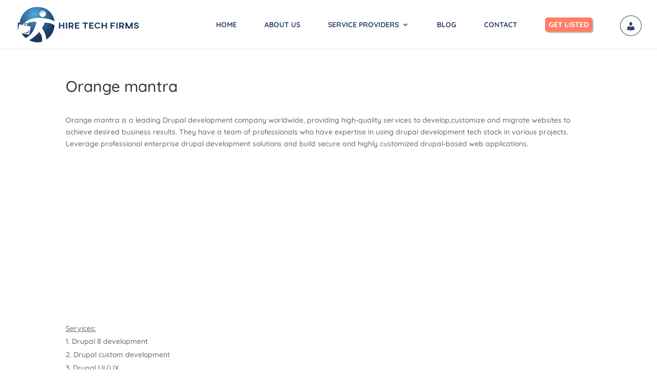

--- FILE ---
content_type: text/html; charset=UTF-8
request_url: https://www.hiretechfirms.com/company/drupal-development-company/
body_size: 16327
content:
<!DOCTYPE html>
<html lang="en-US" dir="ltr">
<head>
	<meta charset="utf-8" />
	<meta name="MobileOptimized" content="320"/> 
	<meta name="HandheldFriendly" content="true"/> 
	<meta name="viewport" content="width=device-width, initial-scale=1.0" />
	<meta name="google-adsense-account" content="ca-pub-7450377643128770">
	<!--<meta http-equiv="Content-Type" content="text/html; charset=UTF-8" />-->
	<meta name="referrer" content="always"/>	
	<meta name='distribution' content='Global'>
	<meta name="theme-color" content="#203a64" />
	<meta name="msapplication-navbutton-color" content="#203a64">
	<meta name="apple-mobile-web-app-status-bar-style" content="#203a64">
		<link rel="dns-prefetch" href="//cdnfiles.hiretechfirms.com" />
	<link rel="dns-prefetch" href="//www.googletagmanager.com">
	<meta http-equiv="X-UA-Compatible" content="IE=edge">
	<link rel="pingback" href="https://www.hiretechfirms.com/xmlrpc.php" />

	<script>document.documentElement.className = 'js';</script>

	<script>var et_site_url='https://www.hiretechfirms.com';var et_post_id='1621';function et_core_page_resource_fallback(a,b){"undefined"===typeof b&&(b=a.sheet.cssRules&&0===a.sheet.cssRules.length);b&&(a.onerror=null,a.onload=null,a.href?a.href=et_site_url+"/?et_core_page_resource="+a.id+et_post_id:a.src&&(a.src=et_site_url+"/?et_core_page_resource="+a.id+et_post_id))}</script><meta name='robots' content='index, follow, max-snippet:-1, max-image-preview:large, max-video-preview:-1' />
	<style>img:is([sizes="auto" i], [sizes^="auto," i]) { contain-intrinsic-size: 3000px 1500px }</style>
	
	<!-- This site is optimized with the Yoast SEO Premium plugin v20.4 (Yoast SEO v26.8) - https://yoast.com/product/yoast-seo-premium-wordpress/ -->
	<title>Orange Mantra | Drupal Development Company- Hire Tech Firms</title>
	<meta name="description" content="Get scalable Drupal development services at Orange Mantra.This Drupal development company has years of experience in designing high quality Drupal websites." />
	<link rel="canonical" href="https://www.hiretechfirms.com/company/drupal-development-company/" />
	<meta property="og:locale" content="en_US" />
	<meta property="og:type" content="article" />
	<meta property="og:title" content="Orange mantra" />
	<meta property="og:description" content="Get scalable Drupal development services at Orange Mantra.This Drupal development company has years of experience in designing high quality Drupal websites." />
	<meta property="og:url" content="https://www.hiretechfirms.com/company/drupal-development-company/" />
	<meta property="og:site_name" content="Hire Tech Firms" />
	<meta property="article:publisher" content="https://www.facebook.com/hiretechfirms" />
	<meta property="article:modified_time" content="2021-01-09T01:44:13+00:00" />
	<meta property="og:image" content="https://www.hiretechfirms.com/wp-content/uploads/2020/06/hire_tech_firms_logo.png" />
	<meta property="og:image:width" content="514" />
	<meta property="og:image:height" content="152" />
	<meta property="og:image:type" content="image/png" />
	<meta name="twitter:card" content="summary_large_image" />
	<meta name="twitter:site" content="@hiretechfirms" />
	<script type="application/ld+json" class="yoast-schema-graph">{"@context":"https://schema.org","@graph":[{"@type":"WebPage","@id":"https://www.hiretechfirms.com/company/drupal-development-company/","url":"https://www.hiretechfirms.com/company/drupal-development-company/","name":"Orange Mantra | Drupal Development Company- Hire Tech Firms","isPartOf":{"@id":"https://www.hiretechfirms.com/#website"},"datePublished":"2021-01-09T01:33:55+00:00","dateModified":"2021-01-09T01:44:13+00:00","description":"Get scalable Drupal development services at Orange Mantra.This Drupal development company has years of experience in designing high quality Drupal websites.","breadcrumb":{"@id":"https://www.hiretechfirms.com/company/drupal-development-company/#breadcrumb"},"inLanguage":"en-US","potentialAction":[{"@type":"ReadAction","target":["https://www.hiretechfirms.com/company/drupal-development-company/"]}]},{"@type":"BreadcrumbList","@id":"https://www.hiretechfirms.com/company/drupal-development-company/#breadcrumb","itemListElement":[{"@type":"ListItem","position":1,"name":"Home","item":"https://www.hiretechfirms.com/"},{"@type":"ListItem","position":2,"name":"Company","item":"https://www.hiretechfirms.com/company/"},{"@type":"ListItem","position":3,"name":"Orange mantra"}]},{"@type":"WebSite","@id":"https://www.hiretechfirms.com/#website","url":"https://www.hiretechfirms.com/","name":"Hire Tech Firms","description":"B2B Ratings and Reviews","publisher":{"@id":"https://www.hiretechfirms.com/#organization"},"alternateName":"Hire Tech Firms","potentialAction":[{"@type":"SearchAction","target":{"@type":"EntryPoint","urlTemplate":"https://www.hiretechfirms.com/?s={search_term_string}"},"query-input":{"@type":"PropertyValueSpecification","valueRequired":true,"valueName":"search_term_string"}}],"inLanguage":"en-US"},{"@type":"Organization","@id":"https://www.hiretechfirms.com/#organization","name":"Hire Tech Firms","alternateName":"Hire Tech Firms","url":"https://www.hiretechfirms.com/","logo":{"@type":"ImageObject","inLanguage":"en-US","@id":"https://www.hiretechfirms.com/#/schema/logo/image/","url":"https://www.hiretechfirms.com/wp-content/uploads/2020/06/hire_tech_firms.png","contentUrl":"https://www.hiretechfirms.com/wp-content/uploads/2020/06/hire_tech_firms.png","width":514,"height":152,"caption":"Hire Tech Firms"},"image":{"@id":"https://www.hiretechfirms.com/#/schema/logo/image/"},"sameAs":["https://www.facebook.com/hiretechfirms","https://x.com/hiretechfirms"]}]}</script>
	<!-- / Yoast SEO Premium plugin. -->


<meta content="Hire Firms v.4.4.8" name="generator"/>
<link rel='stylesheet' id='wp-block-library-css' href='https://www.hiretechfirms.com/wp-includes/css/dist/block-library/style.min.css?ver=6.7.2'  media='all' />
<style id='classic-theme-styles-inline-css'>
/*! This file is auto-generated */
.wp-block-button__link{color:#fff;background-color:#32373c;border-radius:9999px;box-shadow:none;text-decoration:none;padding:calc(.667em + 2px) calc(1.333em + 2px);font-size:1.125em}.wp-block-file__button{background:#32373c;color:#fff;text-decoration:none}
</style>
<style id='global-styles-inline-css'>
:root{--wp--preset--aspect-ratio--square: 1;--wp--preset--aspect-ratio--4-3: 4/3;--wp--preset--aspect-ratio--3-4: 3/4;--wp--preset--aspect-ratio--3-2: 3/2;--wp--preset--aspect-ratio--2-3: 2/3;--wp--preset--aspect-ratio--16-9: 16/9;--wp--preset--aspect-ratio--9-16: 9/16;--wp--preset--color--black: #000000;--wp--preset--color--cyan-bluish-gray: #abb8c3;--wp--preset--color--white: #ffffff;--wp--preset--color--pale-pink: #f78da7;--wp--preset--color--vivid-red: #cf2e2e;--wp--preset--color--luminous-vivid-orange: #ff6900;--wp--preset--color--luminous-vivid-amber: #fcb900;--wp--preset--color--light-green-cyan: #7bdcb5;--wp--preset--color--vivid-green-cyan: #00d084;--wp--preset--color--pale-cyan-blue: #8ed1fc;--wp--preset--color--vivid-cyan-blue: #0693e3;--wp--preset--color--vivid-purple: #9b51e0;--wp--preset--gradient--vivid-cyan-blue-to-vivid-purple: linear-gradient(135deg,rgba(6,147,227,1) 0%,rgb(155,81,224) 100%);--wp--preset--gradient--light-green-cyan-to-vivid-green-cyan: linear-gradient(135deg,rgb(122,220,180) 0%,rgb(0,208,130) 100%);--wp--preset--gradient--luminous-vivid-amber-to-luminous-vivid-orange: linear-gradient(135deg,rgba(252,185,0,1) 0%,rgba(255,105,0,1) 100%);--wp--preset--gradient--luminous-vivid-orange-to-vivid-red: linear-gradient(135deg,rgba(255,105,0,1) 0%,rgb(207,46,46) 100%);--wp--preset--gradient--very-light-gray-to-cyan-bluish-gray: linear-gradient(135deg,rgb(238,238,238) 0%,rgb(169,184,195) 100%);--wp--preset--gradient--cool-to-warm-spectrum: linear-gradient(135deg,rgb(74,234,220) 0%,rgb(151,120,209) 20%,rgb(207,42,186) 40%,rgb(238,44,130) 60%,rgb(251,105,98) 80%,rgb(254,248,76) 100%);--wp--preset--gradient--blush-light-purple: linear-gradient(135deg,rgb(255,206,236) 0%,rgb(152,150,240) 100%);--wp--preset--gradient--blush-bordeaux: linear-gradient(135deg,rgb(254,205,165) 0%,rgb(254,45,45) 50%,rgb(107,0,62) 100%);--wp--preset--gradient--luminous-dusk: linear-gradient(135deg,rgb(255,203,112) 0%,rgb(199,81,192) 50%,rgb(65,88,208) 100%);--wp--preset--gradient--pale-ocean: linear-gradient(135deg,rgb(255,245,203) 0%,rgb(182,227,212) 50%,rgb(51,167,181) 100%);--wp--preset--gradient--electric-grass: linear-gradient(135deg,rgb(202,248,128) 0%,rgb(113,206,126) 100%);--wp--preset--gradient--midnight: linear-gradient(135deg,rgb(2,3,129) 0%,rgb(40,116,252) 100%);--wp--preset--font-size--small: 13px;--wp--preset--font-size--medium: 20px;--wp--preset--font-size--large: 36px;--wp--preset--font-size--x-large: 42px;--wp--preset--spacing--20: 0.44rem;--wp--preset--spacing--30: 0.67rem;--wp--preset--spacing--40: 1rem;--wp--preset--spacing--50: 1.5rem;--wp--preset--spacing--60: 2.25rem;--wp--preset--spacing--70: 3.38rem;--wp--preset--spacing--80: 5.06rem;--wp--preset--shadow--natural: 6px 6px 9px rgba(0, 0, 0, 0.2);--wp--preset--shadow--deep: 12px 12px 50px rgba(0, 0, 0, 0.4);--wp--preset--shadow--sharp: 6px 6px 0px rgba(0, 0, 0, 0.2);--wp--preset--shadow--outlined: 6px 6px 0px -3px rgba(255, 255, 255, 1), 6px 6px rgba(0, 0, 0, 1);--wp--preset--shadow--crisp: 6px 6px 0px rgba(0, 0, 0, 1);}:where(.is-layout-flex){gap: 0.5em;}:where(.is-layout-grid){gap: 0.5em;}body .is-layout-flex{display: flex;}.is-layout-flex{flex-wrap: wrap;align-items: center;}.is-layout-flex > :is(*, div){margin: 0;}body .is-layout-grid{display: grid;}.is-layout-grid > :is(*, div){margin: 0;}:where(.wp-block-columns.is-layout-flex){gap: 2em;}:where(.wp-block-columns.is-layout-grid){gap: 2em;}:where(.wp-block-post-template.is-layout-flex){gap: 1.25em;}:where(.wp-block-post-template.is-layout-grid){gap: 1.25em;}.has-black-color{color: var(--wp--preset--color--black) !important;}.has-cyan-bluish-gray-color{color: var(--wp--preset--color--cyan-bluish-gray) !important;}.has-white-color{color: var(--wp--preset--color--white) !important;}.has-pale-pink-color{color: var(--wp--preset--color--pale-pink) !important;}.has-vivid-red-color{color: var(--wp--preset--color--vivid-red) !important;}.has-luminous-vivid-orange-color{color: var(--wp--preset--color--luminous-vivid-orange) !important;}.has-luminous-vivid-amber-color{color: var(--wp--preset--color--luminous-vivid-amber) !important;}.has-light-green-cyan-color{color: var(--wp--preset--color--light-green-cyan) !important;}.has-vivid-green-cyan-color{color: var(--wp--preset--color--vivid-green-cyan) !important;}.has-pale-cyan-blue-color{color: var(--wp--preset--color--pale-cyan-blue) !important;}.has-vivid-cyan-blue-color{color: var(--wp--preset--color--vivid-cyan-blue) !important;}.has-vivid-purple-color{color: var(--wp--preset--color--vivid-purple) !important;}.has-black-background-color{background-color: var(--wp--preset--color--black) !important;}.has-cyan-bluish-gray-background-color{background-color: var(--wp--preset--color--cyan-bluish-gray) !important;}.has-white-background-color{background-color: var(--wp--preset--color--white) !important;}.has-pale-pink-background-color{background-color: var(--wp--preset--color--pale-pink) !important;}.has-vivid-red-background-color{background-color: var(--wp--preset--color--vivid-red) !important;}.has-luminous-vivid-orange-background-color{background-color: var(--wp--preset--color--luminous-vivid-orange) !important;}.has-luminous-vivid-amber-background-color{background-color: var(--wp--preset--color--luminous-vivid-amber) !important;}.has-light-green-cyan-background-color{background-color: var(--wp--preset--color--light-green-cyan) !important;}.has-vivid-green-cyan-background-color{background-color: var(--wp--preset--color--vivid-green-cyan) !important;}.has-pale-cyan-blue-background-color{background-color: var(--wp--preset--color--pale-cyan-blue) !important;}.has-vivid-cyan-blue-background-color{background-color: var(--wp--preset--color--vivid-cyan-blue) !important;}.has-vivid-purple-background-color{background-color: var(--wp--preset--color--vivid-purple) !important;}.has-black-border-color{border-color: var(--wp--preset--color--black) !important;}.has-cyan-bluish-gray-border-color{border-color: var(--wp--preset--color--cyan-bluish-gray) !important;}.has-white-border-color{border-color: var(--wp--preset--color--white) !important;}.has-pale-pink-border-color{border-color: var(--wp--preset--color--pale-pink) !important;}.has-vivid-red-border-color{border-color: var(--wp--preset--color--vivid-red) !important;}.has-luminous-vivid-orange-border-color{border-color: var(--wp--preset--color--luminous-vivid-orange) !important;}.has-luminous-vivid-amber-border-color{border-color: var(--wp--preset--color--luminous-vivid-amber) !important;}.has-light-green-cyan-border-color{border-color: var(--wp--preset--color--light-green-cyan) !important;}.has-vivid-green-cyan-border-color{border-color: var(--wp--preset--color--vivid-green-cyan) !important;}.has-pale-cyan-blue-border-color{border-color: var(--wp--preset--color--pale-cyan-blue) !important;}.has-vivid-cyan-blue-border-color{border-color: var(--wp--preset--color--vivid-cyan-blue) !important;}.has-vivid-purple-border-color{border-color: var(--wp--preset--color--vivid-purple) !important;}.has-vivid-cyan-blue-to-vivid-purple-gradient-background{background: var(--wp--preset--gradient--vivid-cyan-blue-to-vivid-purple) !important;}.has-light-green-cyan-to-vivid-green-cyan-gradient-background{background: var(--wp--preset--gradient--light-green-cyan-to-vivid-green-cyan) !important;}.has-luminous-vivid-amber-to-luminous-vivid-orange-gradient-background{background: var(--wp--preset--gradient--luminous-vivid-amber-to-luminous-vivid-orange) !important;}.has-luminous-vivid-orange-to-vivid-red-gradient-background{background: var(--wp--preset--gradient--luminous-vivid-orange-to-vivid-red) !important;}.has-very-light-gray-to-cyan-bluish-gray-gradient-background{background: var(--wp--preset--gradient--very-light-gray-to-cyan-bluish-gray) !important;}.has-cool-to-warm-spectrum-gradient-background{background: var(--wp--preset--gradient--cool-to-warm-spectrum) !important;}.has-blush-light-purple-gradient-background{background: var(--wp--preset--gradient--blush-light-purple) !important;}.has-blush-bordeaux-gradient-background{background: var(--wp--preset--gradient--blush-bordeaux) !important;}.has-luminous-dusk-gradient-background{background: var(--wp--preset--gradient--luminous-dusk) !important;}.has-pale-ocean-gradient-background{background: var(--wp--preset--gradient--pale-ocean) !important;}.has-electric-grass-gradient-background{background: var(--wp--preset--gradient--electric-grass) !important;}.has-midnight-gradient-background{background: var(--wp--preset--gradient--midnight) !important;}.has-small-font-size{font-size: var(--wp--preset--font-size--small) !important;}.has-medium-font-size{font-size: var(--wp--preset--font-size--medium) !important;}.has-large-font-size{font-size: var(--wp--preset--font-size--large) !important;}.has-x-large-font-size{font-size: var(--wp--preset--font-size--x-large) !important;}
:where(.wp-block-post-template.is-layout-flex){gap: 1.25em;}:where(.wp-block-post-template.is-layout-grid){gap: 1.25em;}
:where(.wp-block-columns.is-layout-flex){gap: 2em;}:where(.wp-block-columns.is-layout-grid){gap: 2em;}
:root :where(.wp-block-pullquote){font-size: 1.5em;line-height: 1.6;}
</style>
<link rel='stylesheet' id='contact-form-7-css' href='https://www.hiretechfirms.com/wp-content/plugins/contact-form-7/includes/css/styles.css?ver=6.1.4'  media='all' />
<link rel='stylesheet' id='woocommerce-layout-css' href='https://www.hiretechfirms.com/wp-content/plugins/woocommerce/assets/css/woocommerce-layout.css?ver=10.3.7'  media='all' />
<link rel='stylesheet' id='woocommerce-smallscreen-css' href='https://www.hiretechfirms.com/wp-content/plugins/woocommerce/assets/css/woocommerce-smallscreen.css?ver=10.3.7'  media='only screen and (max-width: 768px)' />
<link rel='stylesheet' id='woocommerce-general-css' href='https://www.hiretechfirms.com/wp-content/plugins/woocommerce/assets/css/woocommerce.css?ver=10.3.7'  media='all' />
<style id='woocommerce-inline-inline-css'>
.woocommerce form .form-row .required { visibility: visible; }
</style>
<link rel='stylesheet' id='gateway-css' href='https://www.hiretechfirms.com/wp-content/plugins/woocommerce-paypal-payments/modules/ppcp-button/assets/css/gateway.css?ver=3.3.2'  media='all' />
<link rel='stylesheet' id='brands-styles-css' href='https://www.hiretechfirms.com/wp-content/plugins/woocommerce/assets/css/brands.css?ver=10.3.7'  media='all' />
<link rel='stylesheet' id='divi-style-css' href='https://www.hiretechfirms.com/wp-content/themes/hirefirms/style.css?ver=4.4.8'  media='all' />
<link rel='stylesheet' id='wp-pagenavi-css' href='https://www.hiretechfirms.com/wp-content/plugins/wp-pagenavi/pagenavi-css.css?ver=2.70'  media='all' />
<link rel='stylesheet' id='dashicons-css' href='https://www.hiretechfirms.com/wp-includes/css/dashicons.min.css?ver=6.7.2'  media='all' />
<script  src="https://www.hiretechfirms.com/wp-includes/js/jquery/jquery.min.js?ver=3.7.1" id="jquery-core-js"></script>
<script  src="https://www.hiretechfirms.com/wp-includes/js/jquery/jquery-migrate.min.js?ver=3.4.1" id="jquery-migrate-js"></script>
<script  src="https://www.hiretechfirms.com/wp-content/plugins/woocommerce/assets/js/jquery-blockui/jquery.blockUI.min.js?ver=2.7.0-wc.10.3.7" id="wc-jquery-blockui-js" defer="defer" data-wp-strategy="defer"></script>
<script id="wc-add-to-cart-js-extra">
/* <![CDATA[ */
var wc_add_to_cart_params = {"ajax_url":"\/wp-admin\/admin-ajax.php","wc_ajax_url":"\/?wc-ajax=%%endpoint%%","i18n_view_cart":"View cart","cart_url":"https:\/\/www.hiretechfirms.com\/cart\/","is_cart":"","cart_redirect_after_add":"no"};
/* ]]> */
</script>
<script  src="https://www.hiretechfirms.com/wp-content/plugins/woocommerce/assets/js/frontend/add-to-cart.min.js?ver=10.3.7" id="wc-add-to-cart-js" defer="defer" data-wp-strategy="defer"></script>
<script  src="https://www.hiretechfirms.com/wp-content/plugins/woocommerce/assets/js/js-cookie/js.cookie.min.js?ver=2.1.4-wc.10.3.7" id="wc-js-cookie-js" defer="defer" data-wp-strategy="defer"></script>
<script id="woocommerce-js-extra">
/* <![CDATA[ */
var woocommerce_params = {"ajax_url":"\/wp-admin\/admin-ajax.php","wc_ajax_url":"\/?wc-ajax=%%endpoint%%","i18n_password_show":"Show password","i18n_password_hide":"Hide password"};
/* ]]> */
</script>
<script  src="https://www.hiretechfirms.com/wp-content/plugins/woocommerce/assets/js/frontend/woocommerce.min.js?ver=10.3.7" id="woocommerce-js" defer="defer" data-wp-strategy="defer"></script>
<script id="WCPAY_ASSETS-js-extra">
/* <![CDATA[ */
var wcpayAssets = {"url":"https:\/\/www.hiretechfirms.com\/wp-content\/plugins\/woocommerce-payments\/dist\/"};
/* ]]> */
</script>
<script  src="https://www.hiretechfirms.com/wp-content/themes/hirefirms/core/admin/js/es6-promise.auto.min.js?ver=6.7.2" id="es6-promise-js"></script>
<script id="et-core-api-spam-recaptcha-js-extra">
/* <![CDATA[ */
var et_core_api_spam_recaptcha = {"site_key":"","page_action":{"action":"drupal_development_company"}};
/* ]]> */
</script>
<script  src="https://www.hiretechfirms.com/wp-content/themes/hirefirms/core/admin/js/recaptcha.js?ver=6.7.2" id="et-core-api-spam-recaptcha-js"></script>
<style>dd ul.bulleted {  float:none;clear:both; }</style>	<noscript><style>.woocommerce-product-gallery{ opacity: 1 !important; }</style></noscript>
	<link rel="icon" href="https://www.hiretechfirms.com/wp-content/uploads/2020/06/cropped-hire_tech_firms-32x32.png" sizes="32x32" />
<link rel="icon" href="https://www.hiretechfirms.com/wp-content/uploads/2020/06/cropped-hire_tech_firms-192x192.png" sizes="192x192" />
<link rel="apple-touch-icon" href="https://www.hiretechfirms.com/wp-content/uploads/2020/06/cropped-hire_tech_firms-180x180.png" />
<meta name="msapplication-TileImage" content="https://www.hiretechfirms.com/wp-content/uploads/2020/06/cropped-hire_tech_firms-270x270.png" />
<link rel="stylesheet" id="et-divi-customizer-global-cached-inline-styles" href="https://www.hiretechfirms.com/wp-content/et-cache/global/et-divi-customizer-global-17679574870086.min.css" onerror="et_core_page_resource_fallback(this, true)" onload="et_core_page_resource_fallback(this)" />	<link rel="stylesheet" href="https://www.hiretechfirms.com/wp-content/themes/hirefirms/custom.css" media="all">
	<link rel="preload" href="https://www.hiretechfirms.com/wp-content/themes/hirefirms/core/admin/fonts/modules.ttf" as="font" crossorigin="anonymous">
	<!-- Google Tag Manager -->
	<script>(function(w,d,s,l,i){w[l]=w[l]||[];w[l].push({'gtm.start':
	new Date().getTime(),event:'gtm.js'});var f=d.getElementsByTagName(s)[0],
	j=d.createElement(s),dl=l!='dataLayer'?'&l='+l:'';j.async=true;j.src=
	'https://www.googletagmanager.com/gtm.js?id='+i+dl;f.parentNode.insertBefore(j,f);
	})(window,document,'script','dataLayer','GTM-PDNPV54');</script>
	<!-- End Google Tag Manager -->
	<!-- Global site tag (gtag.js) - Google Analytics -->
<script async src="https://www.googletagmanager.com/gtag/js?id=G-JD8FF5HY5B"></script>
<script>
  window.dataLayer = window.dataLayer || [];
  function gtag(){dataLayer.push(arguments);}
  gtag('js', new Date());
  gtag('config', 'G-JD8FF5HY5B');
</script>
	<script async src="https://pagead2.googlesyndication.com/pagead/js/adsbygoogle.js?client=ca-pub-7450377643128770"
     crossorigin="anonymous"></script>
</head>
<body class="company-template-default single single-company postid-1621 single-format-standard theme-hirefirms woocommerce-no-js et_pb_button_helper_class et_fullwidth_nav et_fixed_nav et_show_nav et_primary_nav_dropdown_animation_fade et_secondary_nav_dropdown_animation_fade et_header_style_left et_pb_footer_columns4 et_cover_background et_pb_gutter osx et_pb_gutters3 et_smooth_scroll et_right_sidebar et_divi_theme et-db et_minified_js et_minified_css">
	<!-- Google Tag Manager (noscript) -->
<noscript><iframe sandbox src="https://www.googletagmanager.com/ns.html?id=GTM-PDNPV54" height="0" width="0" style="display:none;visibility:hidden"></iframe></noscript>
<!-- End Google Tag Manager (noscript) -->
	<div id="page-container">

	
	
			<header id="main-header" data-height-onload="66">
			<div class="container clearfix et_menu_container">
							<div class="logo_container">
					<span class="logo_helper"></span>
					<a href="https://www.hiretechfirms.com/">
						<img width="235" height="70" src="https://www.hiretechfirms.com/wp-content/uploads/2020/06/hire_tech_firms.png" alt="Hire Tech Firms" id="logo" data-height-percentage="80" />
					</a>
				</div>
							<div id="et-top-navigation" data-height="66" data-fixed-height="40">
											<nav id="top-menu-nav">
						<ul id="top-menu" class="nav"><li id="menu-item-2008" class="menu-item menu-item-type-post_type menu-item-object-page menu-item-home menu-item-2008"><a href="https://www.hiretechfirms.com/">Home</a></li>
<li id="menu-item-2004" class="menu-item menu-item-type-post_type menu-item-object-page menu-item-2004"><a href="https://www.hiretechfirms.com/about-us/">About Us</a></li>
<li id="menu-item-2011" class="service-menu first-level menu-item menu-item-type-post_type menu-item-object-page menu-item-has-children menu-item-2011"><a href="https://www.hiretechfirms.com/service-providers/">Service Providers</a>
<ul class="sub-menu">
	<li id="menu-item-2012" class="second-level menu-item menu-item-type-taxonomy menu-item-object-services menu-item-has-children menu-item-2012"><a href="https://www.hiretechfirms.com/mobile-app-development/">Mobile App Development</a>
	<ul class="sub-menu">
		<li id="menu-item-2014" class="menu-item menu-item-type-taxonomy menu-item-object-services menu-item-2014"><a href="https://www.hiretechfirms.com/mobile-app-development/iphone-app-development-companies/">Iphone</a></li>
		<li id="menu-item-2013" class="menu-item menu-item-type-taxonomy menu-item-object-services menu-item-2013"><a href="https://www.hiretechfirms.com/mobile-app-development/android-app-development-companies/">Android</a></li>
	</ul>
</li>
	<li id="menu-item-2015" class="menu-item menu-item-type-taxonomy menu-item-object-services menu-item-has-children menu-item-2015"><a href="https://www.hiretechfirms.com/web-development/">Web Development</a>
	<ul class="sub-menu">
		<li id="menu-item-2020" class="menu-item menu-item-type-taxonomy menu-item-object-services menu-item-2020"><a href="https://www.hiretechfirms.com/web-development/wordpress-development-companies/">WordPress</a></li>
		<li id="menu-item-2018" class="menu-item menu-item-type-taxonomy menu-item-object-services menu-item-2018"><a href="https://www.hiretechfirms.com/web-development/drupal-development-companies/">Drupal</a></li>
		<li id="menu-item-2019" class="menu-item menu-item-type-taxonomy menu-item-object-services menu-item-2019"><a href="https://www.hiretechfirms.com/web-development/joomla-development-companies/">Joomla</a></li>
	</ul>
</li>
	<li id="menu-item-2016" class="menu-item menu-item-type-taxonomy menu-item-object-services menu-item-has-children menu-item-2016"><a href="https://www.hiretechfirms.com/web-designing/">Web Designing(UI/UX)</a>
	<ul class="sub-menu">
		<li id="menu-item-2017" class="menu-item menu-item-type-taxonomy menu-item-object-services menu-item-2017"><a href="https://www.hiretechfirms.com/web-designing/graphic-design-companies/">Graphic design</a></li>
	</ul>
</li>
	<li id="menu-item-2021" class="menu-item menu-item-type-taxonomy menu-item-object-services menu-item-has-children menu-item-2021"><a href="https://www.hiretechfirms.com/digital-marketing/">Digital Marketing</a>
	<ul class="sub-menu">
		<li id="menu-item-2022" class="menu-item menu-item-type-taxonomy menu-item-object-services menu-item-2022"><a href="https://www.hiretechfirms.com/digital-marketing/seo-companies/">SEO</a></li>
		<li id="menu-item-2023" class="menu-item menu-item-type-taxonomy menu-item-object-services menu-item-2023"><a href="https://www.hiretechfirms.com/digital-marketing/ppc-companies/">PPC</a></li>
	</ul>
</li>
	<li id="menu-item-2024" class="menu-item menu-item-type-taxonomy menu-item-object-services menu-item-has-children menu-item-2024"><a href="https://www.hiretechfirms.com/software-development/">Software Development</a>
	<ul class="sub-menu">
		<li id="menu-item-2028" class="menu-item menu-item-type-taxonomy menu-item-object-services menu-item-2028"><a href="https://www.hiretechfirms.com/software-development/php-development-companies/">PHP</a></li>
		<li id="menu-item-2025" class="menu-item menu-item-type-taxonomy menu-item-object-services menu-item-2025"><a href="https://www.hiretechfirms.com/software-development/angularjs-development-companies/">AngularJS</a></li>
		<li id="menu-item-2029" class="menu-item menu-item-type-taxonomy menu-item-object-services menu-item-2029"><a href="https://www.hiretechfirms.com/software-development/python-development-companies/">Python</a></li>
		<li id="menu-item-2027" class="menu-item menu-item-type-taxonomy menu-item-object-services menu-item-2027"><a href="https://www.hiretechfirms.com/software-development/nodejs-development-companies/">NodeJS</a></li>
		<li id="menu-item-2030" class="menu-item menu-item-type-taxonomy menu-item-object-services menu-item-2030"><a href="https://www.hiretechfirms.com/software-development/reactjs-development-companies/">ReactJS</a></li>
		<li id="menu-item-2026" class="menu-item menu-item-type-taxonomy menu-item-object-services menu-item-2026"><a href="https://www.hiretechfirms.com/software-development/golang-development-companies/">Golang</a></li>
	</ul>
</li>
	<li id="menu-item-2034" class="menu-item menu-item-type-taxonomy menu-item-object-services menu-item-has-children menu-item-2034"><a href="https://www.hiretechfirms.com/e-commerce-development/">E-commerce Development</a>
	<ul class="sub-menu">
		<li id="menu-item-2035" class="menu-item menu-item-type-taxonomy menu-item-object-services menu-item-2035"><a href="https://www.hiretechfirms.com/e-commerce-development/magento-development-companies/">Magento</a></li>
		<li id="menu-item-2036" class="menu-item menu-item-type-taxonomy menu-item-object-services menu-item-2036"><a href="https://www.hiretechfirms.com/e-commerce-development/shopify-development-companies/">Shopify</a></li>
	</ul>
</li>
	<li id="menu-item-2031" class="menu-item menu-item-type-taxonomy menu-item-object-services menu-item-has-children menu-item-2031"><a href="https://www.hiretechfirms.com/blockchain-technology/">Blockchain Technology</a>
	<ul class="sub-menu">
		<li id="menu-item-2032" class="menu-item menu-item-type-taxonomy menu-item-object-services menu-item-2032"><a href="https://www.hiretechfirms.com/blockchain-technology/ico-consulting-companies/">ICO consulting</a></li>
		<li id="menu-item-2033" class="menu-item menu-item-type-taxonomy menu-item-object-services menu-item-2033"><a href="https://www.hiretechfirms.com/blockchain-technology/wallet-development-companies/">Wallet development</a></li>
	</ul>
</li>
	<li id="menu-item-2037" class="menu-item menu-item-type-taxonomy menu-item-object-services menu-item-has-children menu-item-2037"><a href="https://www.hiretechfirms.com/cloud-computing/">Cloud Computing</a>
	<ul class="sub-menu">
		<li id="menu-item-2038" class="menu-item menu-item-type-taxonomy menu-item-object-services menu-item-2038"><a href="https://www.hiretechfirms.com/cloud-computing/cloud-security-companies/">Cloud security</a></li>
	</ul>
</li>
	<li id="menu-item-2039" class="menu-item menu-item-type-taxonomy menu-item-object-services menu-item-has-children menu-item-2039"><a href="https://www.hiretechfirms.com/artificial-intelligence/">Artificial Intelligence</a>
	<ul class="sub-menu">
		<li id="menu-item-2040" class="menu-item menu-item-type-taxonomy menu-item-object-services menu-item-2040"><a href="https://www.hiretechfirms.com/artificial-intelligence/machine-learning-companies/">Machine learning</a></li>
	</ul>
</li>
	<li id="menu-item-2043" class="menu-item menu-item-type-taxonomy menu-item-object-services menu-item-2043"><a href="https://www.hiretechfirms.com/iot-development/">IOT Development</a></li>
	<li id="menu-item-2041" class="menu-item menu-item-type-taxonomy menu-item-object-services menu-item-2041"><a href="https://www.hiretechfirms.com/ar-vr-development/">AR/VR Development</a></li>
	<li id="menu-item-2042" class="menu-item menu-item-type-taxonomy menu-item-object-services menu-item-2042"><a href="https://www.hiretechfirms.com/big-data-bi/">Big Data &amp; BI</a></li>
</ul>
</li>
<li id="menu-item-2005" class="menu-item menu-item-type-post_type menu-item-object-page menu-item-2005"><a href="https://www.hiretechfirms.com/blog/">Blog</a></li>
<li id="menu-item-2006" class="menu-item menu-item-type-post_type menu-item-object-page menu-item-2006"><a href="https://www.hiretechfirms.com/contact/">Contact</a></li>
<li id="menu-item-2007" class="btn_design_1 menu-item menu-item-type-post_type menu-item-object-page menu-item-2007"><a href="https://www.hiretechfirms.com/get-listed/">Get Listed</a></li>
<li id="menu-item-2155" class="login-menu menu-item menu-item-type-post_type menu-item-object-page menu-item-2155"><a href="https://www.hiretechfirms.com/my-account/"><span class="dashicons dashicons-admin-users"></span></a></li>
</ul>						</nav>
					
					<a href="https://www.hiretechfirms.com/cart/" class="et-cart-info">
				<span></span>
			</a>
					
					
					<div id="et_mobile_nav_menu">
				<div class="mobile_nav closed">
					<span class="select_page">Select Page</span>
					<span class="mobile_menu_bar mobile_menu_bar_toggle"></span>
				</div>
			</div>				</div> <!-- #et-top-navigation -->
			</div> <!-- .container -->
			<div class="et_search_outer">
				<div class="container et_search_form_container">
					<form role="search" method="get" class="et-search-form" action="https://www.hiretechfirms.com/">
					<input type="search" class="et-search-field" placeholder="Search &hellip;" value="" name="s" title="Search for:" />					</form>
					<span class="et_close_search_field"></span>
				</div>
			</div>
		</header> <!-- #main-header -->
			<div id="et-main-area">
	
<div id="main-content">
		<div class="container">
		<div id="content-area" class="clearfix">
			<div id="left-area">
											<article id="post-1621" class="et_pb_post post-1621 company type-company status-publish format-standard hentry services-drupal-development-companies services-web-development country-canada country-india">
											<div class="et_post_meta_wrapper">
							<h1 class="entry-title">Orange mantra</h1>

						
												</div> <!-- .et_post_meta_wrapper -->
				
					<div class="entry-content">
					<p>Orange mantra is a leading Drupal development company worldwide, providing high-quality services to develop,customize and migrate websites to achieve desired business results. They have a team of professionals who have expertise in using drupal development tech stack in various projects. Leverage professional enterprise drupal development solutions and build secure and highly customized drupal-based web applications.</p>
<p><u><br />
Services:<br />
</u></p>
<ol>
<li>Drupal 8 development</li>
<li>Drupal custom development</li>
<li>Drupal UI/UX</li>
<li>Drupal theme development</li>
<li>Drupal migration/upgrade</li>
<li>Drupal e-commerce solutions and more.</li>
</ol>
					</div> <!-- .entry-content -->
					<div class="et_post_meta_wrapper">
										</div> <!-- .et_post_meta_wrapper -->
				</article> <!-- .et_pb_post -->

						</div> <!-- #left-area -->

					</div> <!-- #content-area -->
	</div> <!-- .container -->
	</div> <!-- #main-content -->


	<span class="et_pb_scroll_top et-pb-icon"></span>


			<footer id="main-footer">
				
<div class="container">
    <div id="footer-widgets" class="clearfix">
		<div class="footer-widget"><div id="text-3" class="fwidget et_pb_widget widget_text"><h4 class="title">About Us</h4>			<div class="textwidget"><p>Hire tech firms is an online trusted platform, providing B2B Ratings &amp; Reviews of top IT service providers from all across the world. Find out the top services and solutions from the list of verified companies. We ensure that you find the best technology partner and experience greater outcomes as per your requirements.</p>
</div>
		</div> <!-- end .fwidget --></div> <!-- end .footer-widget --><div class="footer-widget"><div id="nav_menu-3" class="fwidget et_pb_widget widget_nav_menu"><h4 class="title">Popular Services</h4><div class="menu-services-menu-container"><ul id="menu-services-menu" class="menu"><li id="menu-item-923" class="menu-item menu-item-type-taxonomy menu-item-object-services menu-item-923"><a href="https://www.hiretechfirms.com/artificial-intelligence/">Artificial Intelligence</a></li>
<li id="menu-item-921" class="menu-item menu-item-type-taxonomy menu-item-object-services menu-item-921"><a href="https://www.hiretechfirms.com/blockchain-technology/">Blockchain Technology</a></li>
<li id="menu-item-920" class="menu-item menu-item-type-taxonomy menu-item-object-services menu-item-920"><a href="https://www.hiretechfirms.com/digital-marketing/">Digital Marketing</a></li>
<li id="menu-item-924" class="menu-item menu-item-type-taxonomy menu-item-object-services menu-item-924"><a href="https://www.hiretechfirms.com/e-commerce-development/">E-commerce Development</a></li>
<li id="menu-item-916" class="menu-item menu-item-type-taxonomy menu-item-object-services menu-item-916"><a href="https://www.hiretechfirms.com/software-development/">Software Development</a></li>
<li id="menu-item-919" class="menu-item menu-item-type-taxonomy menu-item-object-services menu-item-919"><a href="https://www.hiretechfirms.com/mobile-app-development/">Mobile App Development</a></li>
<li id="menu-item-917" class="menu-item menu-item-type-taxonomy menu-item-object-services menu-item-917"><a href="https://www.hiretechfirms.com/web-development/">Web Development</a></li>
<li id="menu-item-918" class="menu-item menu-item-type-taxonomy menu-item-object-services menu-item-918"><a href="https://www.hiretechfirms.com/web-designing/">Web Designing(UI/UX)</a></li>
<li id="menu-item-954" class="theme-color menu-item menu-item-type-post_type menu-item-object-page menu-item-954"><a href="https://www.hiretechfirms.com/service-providers/">More Services</a></li>
</ul></div></div> <!-- end .fwidget --></div> <!-- end .footer-widget --><div class="footer-widget"><div id="nav_menu-2" class="fwidget et_pb_widget widget_nav_menu"><h4 class="title">Quick links</h4><div class="menu-quick-links-container"><ul id="menu-quick-links" class="menu"><li id="menu-item-51" class="menu-item menu-item-type-post_type menu-item-object-page menu-item-home menu-item-51"><a href="https://www.hiretechfirms.com/">Hire Tech Firms</a></li>
<li id="menu-item-52" class="menu-item menu-item-type-post_type menu-item-object-page menu-item-52"><a href="https://www.hiretechfirms.com/blog/">Blog</a></li>
<li id="menu-item-53" class="menu-item menu-item-type-post_type menu-item-object-page menu-item-53"><a href="https://www.hiretechfirms.com/about-us/">About Us</a></li>
<li id="menu-item-54" class="menu-item menu-item-type-post_type menu-item-object-page menu-item-54"><a href="https://www.hiretechfirms.com/contact/">Contact Us</a></li>
<li id="menu-item-904" class="menu-item menu-item-type-post_type menu-item-object-page menu-item-904"><a href="https://www.hiretechfirms.com/write-for-us/">Write For Us</a></li>
<li id="menu-item-911" class="menu-item menu-item-type-post_type menu-item-object-page menu-item-911"><a href="https://www.hiretechfirms.com/site-feedback/">Site Feedback</a></li>
<li id="menu-item-1091" class="menu-item menu-item-type-post_type menu-item-object-page menu-item-1091"><a href="https://www.hiretechfirms.com/faq/">FAQs</a></li>
<li id="menu-item-910" class="menu-item menu-item-type-custom menu-item-object-custom menu-item-910"><a href="mailto:info@hiretechfirms.com">info@hiretechfirms.com</a></li>
</ul></div></div> <!-- end .fwidget --></div> <!-- end .footer-widget --><div class="footer-widget"><div id="text-4" class="fwidget et_pb_widget widget_text"><h4 class="title">Contact Us</h4>			<div class="textwidget"><p style="text-align: left;">Email Us: <a href="mailto:info@hiretechfirms.com">info@hiretechfirms.com</a></p>
<ul class="social_icon">
<li class="facebook"><a href="https://www.facebook.com/hiretechfirms" target="_top" rel="noopener noreferrer"><svg xmlns="http://www.w3.org/2000/svg" xmlns:xlink="http://www.w3.org/1999/xlink" version="1.1" id="hire_fb" x="0px" y="0px" viewBox="0 0 112.196 112.196" style="enable-background:new 0 0 112.196 112.196;" xml:space="preserve"> <g> <circle style="fill:#3B5998;" cx="56.098" cy="56.098" r="56.098"></circle> <path style="fill:#FFFFFF;" d="M70.201,58.294h-10.01v36.672H45.025V58.294h-7.213V45.406h7.213v-8.34 c0-5.964,2.833-15.303,15.301-15.303L71.56,21.81v12.51h-8.151c-1.337,0-3.217,0.668-3.217,3.513v7.585h11.334L70.201,58.294z"></path> </g></svg></a></li>
<li class="twitter"><a href="https://twitter.com/hiretechfirms" target="_top" rel="noopener noreferrer"><svg xmlns="http://www.w3.org/2000/svg" xmlns:xlink="http://www.w3.org/1999/xlink" version="1.1" id="hire_tweet" x="0px" y="0px" viewBox="0 0 112.197 112.197" style="enable-background:new 0 0 112.197 112.197;" xml:space="preserve"> <g> <circle style="fill:#55ACEE;" cx="56.099" cy="56.098" r="56.098"></circle> </g><g> <path style="fill:#F1F2F2;" d="M90.461,40.316c-2.404,1.066-4.99,1.787-7.702,2.109c2.769-1.659,4.894-4.284,5.897-7.417 c-2.591,1.537-5.462,2.652-8.515,3.253c-2.446-2.605-5.931-4.233-9.79-4.233c-7.404,0-13.409,6.005-13.409,13.409 c0,1.051,0.119,2.074,0.349,3.056c-11.144-0.559-21.025-5.897-27.639-14.012c-1.154,1.98-1.816,4.285-1.816,6.742 c0,4.651,2.369,8.757,5.965,11.161c-2.197-0.069-4.266-0.672-6.073-1.679c-0.001,0.057-0.001,0.114-0.001,0.17 c0,6.497,4.624,11.916,10.757,13.147c-1.124,0.308-2.311,0.471-3.532,0.471c-0.866,0-1.705-0.083-2.523-0.239 c1.706,5.326,6.657,9.203,12.526,9.312c-4.59,3.597-10.371,5.74-16.655,5.74c-1.08,0-2.15-0.063-3.197-0.188 c5.931,3.806,12.981,6.025,20.553,6.025c24.664,0,38.152-20.432,38.152-38.153c0-0.581-0.013-1.16-0.039-1.734 C86.391,45.366,88.664,43.005,90.461,40.316L90.461,40.316z"></path> </g> </svg></a></li>
<li class="linkedin"><a href="https://www.linkedin.com/company/hire-tech-firms/" target="_top" rel="noopener noreferrer"><svg xmlns="http://www.w3.org/2000/svg" xmlns:xlink="http://www.w3.org/1999/xlink" version="1.1" id="hire_linkedin" x="0px" y="0px" viewBox="0 0 291.319 291.319" style="enable-background:new 0 0 291.319 291.319;" xml:space="preserve"> <g> <path style="fill:#0E76A8;" d="M145.659,0c80.45,0,145.66,65.219,145.66,145.66s-65.21,145.659-145.66,145.659S0,226.1,0,145.66 S65.21,0,145.659,0z"></path> <path style="fill:#FFFFFF;" d="M82.079,200.136h27.275v-90.91H82.079V200.136z M188.338,106.077 c-13.237,0-25.081,4.834-33.483,15.504v-12.654H127.48v91.21h27.375v-49.324c0-10.424,9.55-20.593,21.512-20.593 s14.912,10.169,14.912,20.338v49.57h27.275v-51.6C218.553,112.686,201.584,106.077,188.338,106.077z M95.589,100.141 c7.538,0,13.656-6.118,13.656-13.656S103.127,72.83,95.589,72.83s-13.656,6.118-13.656,13.656S88.051,100.141,95.589,100.141z"></path> </g></svg></a></li>
</ul>
</div>
		</div> <!-- end .fwidget --></div> <!-- end .footer-widget -->    </div> <!-- #footer-widgets -->
</div>    <!-- .container -->

		
				<div id="footer-bottom">
					<div class="container clearfix">
				<div id="footer-info">Copyright © 2020 Hire Tech Firms. All Rights Reserved.</div>					</div>	<!-- .container -->
				</div>
			</footer> <!-- #main-footer -->
		</div> <!-- #et-main-area -->


	</div> <!-- #page-container -->

		<script>
		(function () {
			var c = document.body.className;
			c = c.replace(/woocommerce-no-js/, 'woocommerce-js');
			document.body.className = c;
		})();
	</script>
	<link rel='stylesheet' id='wc-blocks-style-css' href='https://www.hiretechfirms.com/wp-content/plugins/woocommerce/assets/client/blocks/wc-blocks.css?ver=wc-10.3.7'  media='all' />
<script  src="https://www.hiretechfirms.com/wp-includes/js/dist/hooks.min.js?ver=4d63a3d491d11ffd8ac6" id="wp-hooks-js"></script>
<script  src="https://www.hiretechfirms.com/wp-includes/js/dist/i18n.min.js?ver=5e580eb46a90c2b997e6" id="wp-i18n-js"></script>
<script  id="wp-i18n-js-after">
/* <![CDATA[ */
wp.i18n.setLocaleData( { 'text direction\u0004ltr': [ 'ltr' ] } );
/* ]]> */
</script>
<script  src="https://www.hiretechfirms.com/wp-content/plugins/contact-form-7/includes/swv/js/index.js?ver=6.1.4" id="swv-js"></script>
<script  id="contact-form-7-js-before">
/* <![CDATA[ */
var wpcf7 = {
    "api": {
        "root": "https:\/\/www.hiretechfirms.com\/wp-json\/",
        "namespace": "contact-form-7\/v1"
    },
    "cached": 1
};
/* ]]> */
</script>
<script  src="https://www.hiretechfirms.com/wp-content/plugins/contact-form-7/includes/js/index.js?ver=6.1.4" id="contact-form-7-js"></script>
<script id="moove_activity_frontend-js-extra">
/* <![CDATA[ */
var moove_frontend_activity_scripts = {"activityoptions":"","referer":"","ajaxurl":"https:\/\/www.hiretechfirms.com\/wp-admin\/admin-ajax.php","post_id":"1621","is_page":"","is_single":"1","is_archive":"","is_front_page":"","is_home":"","archive_title":"Archives","current_user":"0","referrer":"","extras":"[]","log_enabled":{"post_id":1621,"user_id":0,"post_type":"company","campaign_id":"pre_check"}};
/* ]]> */
</script>
<script  src="https://www.hiretechfirms.com/wp-content/plugins/user-activity-tracking-and-log/assets/js/moove_activity_frontend.js?ver=4.2.1" id="moove_activity_frontend-js"></script>
<script id="ppcp-smart-button-js-extra">
/* <![CDATA[ */
var PayPalCommerceGateway = {"url":"https:\/\/www.paypal.com\/sdk\/js?client-id=ARTlJkV2fnJ0TiVCL-TvGRIq4CoqxPtgpCw1QITCQexstgRtAq5PkzxKhU6VQ5mTSC8DmZDhCrXvIPbt&currency=USD&integration-date=2026-01-05&components=buttons,funding-eligibility&vault=false&commit=false&intent=authorize&disable-funding=card,paylater&enable-funding=venmo","url_params":{"client-id":"ARTlJkV2fnJ0TiVCL-TvGRIq4CoqxPtgpCw1QITCQexstgRtAq5PkzxKhU6VQ5mTSC8DmZDhCrXvIPbt","currency":"USD","integration-date":"2026-01-05","components":"buttons,funding-eligibility","vault":"false","commit":"false","intent":"authorize","disable-funding":"card,paylater","enable-funding":"venmo"},"script_attributes":{"data-partner-attribution-id":"Woo_PPCP"},"client_id":"ARTlJkV2fnJ0TiVCL-TvGRIq4CoqxPtgpCw1QITCQexstgRtAq5PkzxKhU6VQ5mTSC8DmZDhCrXvIPbt","currency":"USD","data_client_id":{"set_attribute":false,"endpoint":"\/?wc-ajax=ppc-data-client-id","nonce":"76491fd673","user":0,"has_subscriptions":false,"paypal_subscriptions_enabled":false},"redirect":"https:\/\/www.hiretechfirms.com\/checkout\/","context":"mini-cart","ajax":{"simulate_cart":{"endpoint":"\/?wc-ajax=ppc-simulate-cart","nonce":"a1efeca66c"},"change_cart":{"endpoint":"\/?wc-ajax=ppc-change-cart","nonce":"0cd7608296"},"create_order":{"endpoint":"\/?wc-ajax=ppc-create-order","nonce":"dc917d47ac"},"approve_order":{"endpoint":"\/?wc-ajax=ppc-approve-order","nonce":"e6064e5906"},"get_order":{"endpoint":"\/?wc-ajax=ppc-get-order","nonce":"f20066afbd"},"approve_subscription":{"endpoint":"\/?wc-ajax=ppc-approve-subscription","nonce":"4e0092d417"},"vault_paypal":{"endpoint":"\/?wc-ajax=ppc-vault-paypal","nonce":"0dc2dbeee7"},"save_checkout_form":{"endpoint":"\/?wc-ajax=ppc-save-checkout-form","nonce":"fabbe3d874"},"validate_checkout":{"endpoint":"\/?wc-ajax=ppc-validate-checkout","nonce":"d0127fe850"},"cart_script_params":{"endpoint":"\/?wc-ajax=ppc-cart-script-params"},"create_setup_token":{"endpoint":"\/?wc-ajax=ppc-create-setup-token","nonce":"2b683fe289"},"create_payment_token":{"endpoint":"\/?wc-ajax=ppc-create-payment-token","nonce":"bd33d0449b"},"create_payment_token_for_guest":{"endpoint":"\/?wc-ajax=ppc-update-customer-id","nonce":"aaf91bf38b"},"update_shipping":{"endpoint":"\/?wc-ajax=ppc-update-shipping","nonce":"cc229e27f2"},"update_customer_shipping":{"shipping_options":{"endpoint":"https:\/\/www.hiretechfirms.com\/wp-json\/wc\/store\/v1\/cart\/select-shipping-rate"},"shipping_address":{"cart_endpoint":"https:\/\/www.hiretechfirms.com\/wp-json\/wc\/store\/v1\/cart\/","update_customer_endpoint":"https:\/\/www.hiretechfirms.com\/wp-json\/wc\/store\/v1\/cart\/update-customer"},"wp_rest_nonce":"5bd4afc7db","update_shipping_method":"\/?wc-ajax=update_shipping_method"}},"cart_contains_subscription":"","subscription_plan_id":"","vault_v3_enabled":"","variable_paypal_subscription_variations":[],"variable_paypal_subscription_variation_from_cart":"","subscription_product_allowed":"","locations_with_subscription_product":{"product":false,"payorder":false,"cart":false},"enforce_vault":"","can_save_vault_token":"","is_free_trial_cart":"","vaulted_paypal_email":"","bn_codes":{"checkout":"Woo_PPCP","cart":"Woo_PPCP","mini-cart":"Woo_PPCP","product":"Woo_PPCP"},"payer":null,"button":{"wrapper":"#ppc-button-ppcp-gateway","is_disabled":false,"mini_cart_wrapper":"#ppc-button-minicart","is_mini_cart_disabled":false,"cancel_wrapper":"#ppcp-cancel","mini_cart_style":{"layout":"vertical","color":"gold","shape":"rect","label":"paypal","tagline":false,"height":35},"style":{"layout":"vertical","color":"gold","shape":"rect","label":"paypal","tagline":false}},"separate_buttons":{"card":{"id":"ppcp-card-button-gateway","wrapper":"#ppc-button-ppcp-card-button-gateway","style":{"shape":"rect","color":"black","layout":"horizontal"}}},"hosted_fields":{"wrapper":"#ppcp-hosted-fields","labels":{"credit_card_number":"","cvv":"","mm_yy":"MM\/YY","fields_empty":"Card payment details are missing. Please fill in all required fields.","fields_not_valid":"Unfortunately, your credit card details are not valid.","card_not_supported":"Unfortunately, we do not support your credit card.","cardholder_name_required":"Cardholder's first and last name are required, please fill the checkout form required fields."},"valid_cards":[],"contingency":"SCA_WHEN_REQUIRED"},"messages":[],"labels":{"error":{"generic":"Something went wrong. Please try again or choose another payment source.","required":{"generic":"Required form fields are not filled.","field":"%s is a required field.","elements":{"terms":"Please read and accept the terms and conditions to proceed with your order."}}},"billing_field":"Billing %s","shipping_field":"Shipping %s"},"simulate_cart":{"enabled":true,"throttling":5000},"order_id":"0","single_product_buttons_enabled":"1","mini_cart_buttons_enabled":"1","basic_checkout_validation_enabled":"","early_checkout_validation_enabled":"1","funding_sources_without_redirect":["paypal","paylater","venmo","card"],"user":{"is_logged":false,"has_wc_card_payment_tokens":false},"should_handle_shipping_in_paypal":"","server_side_shipping_callback":{"enabled":true},"appswitch":{"enabled":true},"needShipping":"","vaultingEnabled":"","productType":null,"manualRenewalEnabled":"","final_review_enabled":"1"};
/* ]]> */
</script>
<script  src="https://www.hiretechfirms.com/wp-content/plugins/woocommerce-paypal-payments/modules/ppcp-button/assets/js/button.js?ver=3.3.2" id="ppcp-smart-button-js"></script>
<script  src="https://www.hiretechfirms.com/wp-includes/js/comment-reply.min.js?ver=6.7.2" id="comment-reply-js" async="async" data-wp-strategy="async"></script>
<script id="divi-custom-script-js-extra">
/* <![CDATA[ */
var DIVI = {"item_count":"%d Item","items_count":"%d Items"};
var et_shortcodes_strings = {"previous":"Previous","next":"Next"};
var et_pb_custom = {"ajaxurl":"https:\/\/www.hiretechfirms.com\/wp-admin\/admin-ajax.php","images_uri":"https:\/\/www.hiretechfirms.com\/wp-content\/themes\/hirefirms\/images","builder_images_uri":"https:\/\/www.hiretechfirms.com\/wp-content\/themes\/hirefirms\/includes\/builder\/images","et_frontend_nonce":"40410c34ca","subscription_failed":"Please, check the fields below to make sure you entered the correct information.","et_ab_log_nonce":"35d0f0f51f","fill_message":"Please, fill in the following fields:","contact_error_message":"Please, fix the following errors:","invalid":"Invalid email","captcha":"Captcha","prev":"Prev","previous":"Previous","next":"Next","wrong_captcha":"You entered the wrong number in captcha.","wrong_checkbox":"Checkbox","ignore_waypoints":"no","is_divi_theme_used":"1","widget_search_selector":".widget_search","ab_tests":[],"is_ab_testing_active":"","page_id":"1621","unique_test_id":"","ab_bounce_rate":"5","is_cache_plugin_active":"no","is_shortcode_tracking":"","tinymce_uri":""}; var et_frontend_scripts = {"builderCssContainerPrefix":"#et-boc","builderCssLayoutPrefix":"#et-boc .et-l"};
var et_pb_box_shadow_elements = [];
var et_pb_motion_elements = {"desktop":[],"tablet":[],"phone":[]};
/* ]]> */
</script>
<script  src="https://www.hiretechfirms.com/wp-content/themes/hirefirms/js/custom.unified.js?ver=4.4.8" id="divi-custom-script-js"></script>
<script  src="https://www.hiretechfirms.com/wp-content/plugins/woocommerce/assets/js/sourcebuster/sourcebuster.min.js?ver=10.3.7" id="sourcebuster-js-js"></script>
<script id="wc-order-attribution-js-extra">
/* <![CDATA[ */
var wc_order_attribution = {"params":{"lifetime":1.0e-5,"session":30,"base64":false,"ajaxurl":"https:\/\/www.hiretechfirms.com\/wp-admin\/admin-ajax.php","prefix":"wc_order_attribution_","allowTracking":true},"fields":{"source_type":"current.typ","referrer":"current_add.rf","utm_campaign":"current.cmp","utm_source":"current.src","utm_medium":"current.mdm","utm_content":"current.cnt","utm_id":"current.id","utm_term":"current.trm","utm_source_platform":"current.plt","utm_creative_format":"current.fmt","utm_marketing_tactic":"current.tct","session_entry":"current_add.ep","session_start_time":"current_add.fd","session_pages":"session.pgs","session_count":"udata.vst","user_agent":"udata.uag"}};
/* ]]> */
</script>
<script  src="https://www.hiretechfirms.com/wp-content/plugins/woocommerce/assets/js/frontend/order-attribution.min.js?ver=10.3.7" id="wc-order-attribution-js"></script>
<script id="et-builder-cpt-modules-wrapper-js-extra">
/* <![CDATA[ */
var et_modules_wrapper = {"builderCssContainerPrefix":"#et-boc","builderCssLayoutPrefix":"#et-boc .et-l"};
/* ]]> */
</script>
<script  src="https://www.hiretechfirms.com/wp-content/themes/hirefirms/includes/builder/scripts/cpt-modules-wrapper.js?ver=4.4.8" id="et-builder-cpt-modules-wrapper-js"></script>
<script  src="https://www.hiretechfirms.com/wp-content/themes/hirefirms/core/admin/js/common.js?ver=4.4.8" id="et-core-common-js"></script>
<script  src="https://www.google.com/recaptcha/api.js?render=6LfaF3kqAAAAAMpP_PnSn2MNtruSRDTGGdeR-0ch&amp;ver=3.0" id="google-recaptcha-js"></script>
<script  src="https://www.hiretechfirms.com/wp-includes/js/dist/vendor/wp-polyfill.min.js?ver=3.15.0" id="wp-polyfill-js"></script>
<script  id="wpcf7-recaptcha-js-before">
/* <![CDATA[ */
var wpcf7_recaptcha = {
    "sitekey": "6LfaF3kqAAAAAMpP_PnSn2MNtruSRDTGGdeR-0ch",
    "actions": {
        "homepage": "homepage",
        "contactform": "contactform"
    }
};
/* ]]> */
</script>
<script  src="https://www.hiretechfirms.com/wp-content/plugins/contact-form-7/modules/recaptcha/index.js?ver=6.1.4" id="wpcf7-recaptcha-js"></script>
<script>
jQuery(document).ready(function($){
function ds_setup_collapsible_submenus() {
    var $menu = $('.et_mobile_menu'),
	top_level_link = '.et_mobile_menu .menu-item-has-children > a';
	$menu.find('a').each(function() {
    $(this).off('click');
    if ( $(this).is(top_level_link) ) {
      $(this).attr('href', '#');
    }
    if ( ! $(this).siblings('.sub-menu').length ) {
      $(this).on('click', function(event) {
        $(this).parents('.mobile_nav').trigger('click');
      });
    } else {
      $(this).on('click', function(event) {
        event.preventDefault();
        $(this).parent().toggleClass('visible');
      });
    }
  });
}
$(window).load(function() {
  setTimeout(function() {
    ds_setup_collapsible_submenus();
  }, 700);
});
});
</script>
</body>
</html>


<!-- Page cached by LiteSpeed Cache 7.7 on 2026-01-22 20:45:38 -->

--- FILE ---
content_type: text/html; charset=UTF-8
request_url: https://www.hiretechfirms.com/wp-admin/admin-ajax.php
body_size: -216
content:
{"id":39121}

--- FILE ---
content_type: text/html; charset=utf-8
request_url: https://www.google.com/recaptcha/api2/anchor?ar=1&k=6LfaF3kqAAAAAMpP_PnSn2MNtruSRDTGGdeR-0ch&co=aHR0cHM6Ly93d3cuaGlyZXRlY2hmaXJtcy5jb206NDQz&hl=en&v=PoyoqOPhxBO7pBk68S4YbpHZ&size=invisible&anchor-ms=20000&execute-ms=30000&cb=mvcjwe8kcy5r
body_size: 48587
content:
<!DOCTYPE HTML><html dir="ltr" lang="en"><head><meta http-equiv="Content-Type" content="text/html; charset=UTF-8">
<meta http-equiv="X-UA-Compatible" content="IE=edge">
<title>reCAPTCHA</title>
<style type="text/css">
/* cyrillic-ext */
@font-face {
  font-family: 'Roboto';
  font-style: normal;
  font-weight: 400;
  font-stretch: 100%;
  src: url(//fonts.gstatic.com/s/roboto/v48/KFO7CnqEu92Fr1ME7kSn66aGLdTylUAMa3GUBHMdazTgWw.woff2) format('woff2');
  unicode-range: U+0460-052F, U+1C80-1C8A, U+20B4, U+2DE0-2DFF, U+A640-A69F, U+FE2E-FE2F;
}
/* cyrillic */
@font-face {
  font-family: 'Roboto';
  font-style: normal;
  font-weight: 400;
  font-stretch: 100%;
  src: url(//fonts.gstatic.com/s/roboto/v48/KFO7CnqEu92Fr1ME7kSn66aGLdTylUAMa3iUBHMdazTgWw.woff2) format('woff2');
  unicode-range: U+0301, U+0400-045F, U+0490-0491, U+04B0-04B1, U+2116;
}
/* greek-ext */
@font-face {
  font-family: 'Roboto';
  font-style: normal;
  font-weight: 400;
  font-stretch: 100%;
  src: url(//fonts.gstatic.com/s/roboto/v48/KFO7CnqEu92Fr1ME7kSn66aGLdTylUAMa3CUBHMdazTgWw.woff2) format('woff2');
  unicode-range: U+1F00-1FFF;
}
/* greek */
@font-face {
  font-family: 'Roboto';
  font-style: normal;
  font-weight: 400;
  font-stretch: 100%;
  src: url(//fonts.gstatic.com/s/roboto/v48/KFO7CnqEu92Fr1ME7kSn66aGLdTylUAMa3-UBHMdazTgWw.woff2) format('woff2');
  unicode-range: U+0370-0377, U+037A-037F, U+0384-038A, U+038C, U+038E-03A1, U+03A3-03FF;
}
/* math */
@font-face {
  font-family: 'Roboto';
  font-style: normal;
  font-weight: 400;
  font-stretch: 100%;
  src: url(//fonts.gstatic.com/s/roboto/v48/KFO7CnqEu92Fr1ME7kSn66aGLdTylUAMawCUBHMdazTgWw.woff2) format('woff2');
  unicode-range: U+0302-0303, U+0305, U+0307-0308, U+0310, U+0312, U+0315, U+031A, U+0326-0327, U+032C, U+032F-0330, U+0332-0333, U+0338, U+033A, U+0346, U+034D, U+0391-03A1, U+03A3-03A9, U+03B1-03C9, U+03D1, U+03D5-03D6, U+03F0-03F1, U+03F4-03F5, U+2016-2017, U+2034-2038, U+203C, U+2040, U+2043, U+2047, U+2050, U+2057, U+205F, U+2070-2071, U+2074-208E, U+2090-209C, U+20D0-20DC, U+20E1, U+20E5-20EF, U+2100-2112, U+2114-2115, U+2117-2121, U+2123-214F, U+2190, U+2192, U+2194-21AE, U+21B0-21E5, U+21F1-21F2, U+21F4-2211, U+2213-2214, U+2216-22FF, U+2308-230B, U+2310, U+2319, U+231C-2321, U+2336-237A, U+237C, U+2395, U+239B-23B7, U+23D0, U+23DC-23E1, U+2474-2475, U+25AF, U+25B3, U+25B7, U+25BD, U+25C1, U+25CA, U+25CC, U+25FB, U+266D-266F, U+27C0-27FF, U+2900-2AFF, U+2B0E-2B11, U+2B30-2B4C, U+2BFE, U+3030, U+FF5B, U+FF5D, U+1D400-1D7FF, U+1EE00-1EEFF;
}
/* symbols */
@font-face {
  font-family: 'Roboto';
  font-style: normal;
  font-weight: 400;
  font-stretch: 100%;
  src: url(//fonts.gstatic.com/s/roboto/v48/KFO7CnqEu92Fr1ME7kSn66aGLdTylUAMaxKUBHMdazTgWw.woff2) format('woff2');
  unicode-range: U+0001-000C, U+000E-001F, U+007F-009F, U+20DD-20E0, U+20E2-20E4, U+2150-218F, U+2190, U+2192, U+2194-2199, U+21AF, U+21E6-21F0, U+21F3, U+2218-2219, U+2299, U+22C4-22C6, U+2300-243F, U+2440-244A, U+2460-24FF, U+25A0-27BF, U+2800-28FF, U+2921-2922, U+2981, U+29BF, U+29EB, U+2B00-2BFF, U+4DC0-4DFF, U+FFF9-FFFB, U+10140-1018E, U+10190-1019C, U+101A0, U+101D0-101FD, U+102E0-102FB, U+10E60-10E7E, U+1D2C0-1D2D3, U+1D2E0-1D37F, U+1F000-1F0FF, U+1F100-1F1AD, U+1F1E6-1F1FF, U+1F30D-1F30F, U+1F315, U+1F31C, U+1F31E, U+1F320-1F32C, U+1F336, U+1F378, U+1F37D, U+1F382, U+1F393-1F39F, U+1F3A7-1F3A8, U+1F3AC-1F3AF, U+1F3C2, U+1F3C4-1F3C6, U+1F3CA-1F3CE, U+1F3D4-1F3E0, U+1F3ED, U+1F3F1-1F3F3, U+1F3F5-1F3F7, U+1F408, U+1F415, U+1F41F, U+1F426, U+1F43F, U+1F441-1F442, U+1F444, U+1F446-1F449, U+1F44C-1F44E, U+1F453, U+1F46A, U+1F47D, U+1F4A3, U+1F4B0, U+1F4B3, U+1F4B9, U+1F4BB, U+1F4BF, U+1F4C8-1F4CB, U+1F4D6, U+1F4DA, U+1F4DF, U+1F4E3-1F4E6, U+1F4EA-1F4ED, U+1F4F7, U+1F4F9-1F4FB, U+1F4FD-1F4FE, U+1F503, U+1F507-1F50B, U+1F50D, U+1F512-1F513, U+1F53E-1F54A, U+1F54F-1F5FA, U+1F610, U+1F650-1F67F, U+1F687, U+1F68D, U+1F691, U+1F694, U+1F698, U+1F6AD, U+1F6B2, U+1F6B9-1F6BA, U+1F6BC, U+1F6C6-1F6CF, U+1F6D3-1F6D7, U+1F6E0-1F6EA, U+1F6F0-1F6F3, U+1F6F7-1F6FC, U+1F700-1F7FF, U+1F800-1F80B, U+1F810-1F847, U+1F850-1F859, U+1F860-1F887, U+1F890-1F8AD, U+1F8B0-1F8BB, U+1F8C0-1F8C1, U+1F900-1F90B, U+1F93B, U+1F946, U+1F984, U+1F996, U+1F9E9, U+1FA00-1FA6F, U+1FA70-1FA7C, U+1FA80-1FA89, U+1FA8F-1FAC6, U+1FACE-1FADC, U+1FADF-1FAE9, U+1FAF0-1FAF8, U+1FB00-1FBFF;
}
/* vietnamese */
@font-face {
  font-family: 'Roboto';
  font-style: normal;
  font-weight: 400;
  font-stretch: 100%;
  src: url(//fonts.gstatic.com/s/roboto/v48/KFO7CnqEu92Fr1ME7kSn66aGLdTylUAMa3OUBHMdazTgWw.woff2) format('woff2');
  unicode-range: U+0102-0103, U+0110-0111, U+0128-0129, U+0168-0169, U+01A0-01A1, U+01AF-01B0, U+0300-0301, U+0303-0304, U+0308-0309, U+0323, U+0329, U+1EA0-1EF9, U+20AB;
}
/* latin-ext */
@font-face {
  font-family: 'Roboto';
  font-style: normal;
  font-weight: 400;
  font-stretch: 100%;
  src: url(//fonts.gstatic.com/s/roboto/v48/KFO7CnqEu92Fr1ME7kSn66aGLdTylUAMa3KUBHMdazTgWw.woff2) format('woff2');
  unicode-range: U+0100-02BA, U+02BD-02C5, U+02C7-02CC, U+02CE-02D7, U+02DD-02FF, U+0304, U+0308, U+0329, U+1D00-1DBF, U+1E00-1E9F, U+1EF2-1EFF, U+2020, U+20A0-20AB, U+20AD-20C0, U+2113, U+2C60-2C7F, U+A720-A7FF;
}
/* latin */
@font-face {
  font-family: 'Roboto';
  font-style: normal;
  font-weight: 400;
  font-stretch: 100%;
  src: url(//fonts.gstatic.com/s/roboto/v48/KFO7CnqEu92Fr1ME7kSn66aGLdTylUAMa3yUBHMdazQ.woff2) format('woff2');
  unicode-range: U+0000-00FF, U+0131, U+0152-0153, U+02BB-02BC, U+02C6, U+02DA, U+02DC, U+0304, U+0308, U+0329, U+2000-206F, U+20AC, U+2122, U+2191, U+2193, U+2212, U+2215, U+FEFF, U+FFFD;
}
/* cyrillic-ext */
@font-face {
  font-family: 'Roboto';
  font-style: normal;
  font-weight: 500;
  font-stretch: 100%;
  src: url(//fonts.gstatic.com/s/roboto/v48/KFO7CnqEu92Fr1ME7kSn66aGLdTylUAMa3GUBHMdazTgWw.woff2) format('woff2');
  unicode-range: U+0460-052F, U+1C80-1C8A, U+20B4, U+2DE0-2DFF, U+A640-A69F, U+FE2E-FE2F;
}
/* cyrillic */
@font-face {
  font-family: 'Roboto';
  font-style: normal;
  font-weight: 500;
  font-stretch: 100%;
  src: url(//fonts.gstatic.com/s/roboto/v48/KFO7CnqEu92Fr1ME7kSn66aGLdTylUAMa3iUBHMdazTgWw.woff2) format('woff2');
  unicode-range: U+0301, U+0400-045F, U+0490-0491, U+04B0-04B1, U+2116;
}
/* greek-ext */
@font-face {
  font-family: 'Roboto';
  font-style: normal;
  font-weight: 500;
  font-stretch: 100%;
  src: url(//fonts.gstatic.com/s/roboto/v48/KFO7CnqEu92Fr1ME7kSn66aGLdTylUAMa3CUBHMdazTgWw.woff2) format('woff2');
  unicode-range: U+1F00-1FFF;
}
/* greek */
@font-face {
  font-family: 'Roboto';
  font-style: normal;
  font-weight: 500;
  font-stretch: 100%;
  src: url(//fonts.gstatic.com/s/roboto/v48/KFO7CnqEu92Fr1ME7kSn66aGLdTylUAMa3-UBHMdazTgWw.woff2) format('woff2');
  unicode-range: U+0370-0377, U+037A-037F, U+0384-038A, U+038C, U+038E-03A1, U+03A3-03FF;
}
/* math */
@font-face {
  font-family: 'Roboto';
  font-style: normal;
  font-weight: 500;
  font-stretch: 100%;
  src: url(//fonts.gstatic.com/s/roboto/v48/KFO7CnqEu92Fr1ME7kSn66aGLdTylUAMawCUBHMdazTgWw.woff2) format('woff2');
  unicode-range: U+0302-0303, U+0305, U+0307-0308, U+0310, U+0312, U+0315, U+031A, U+0326-0327, U+032C, U+032F-0330, U+0332-0333, U+0338, U+033A, U+0346, U+034D, U+0391-03A1, U+03A3-03A9, U+03B1-03C9, U+03D1, U+03D5-03D6, U+03F0-03F1, U+03F4-03F5, U+2016-2017, U+2034-2038, U+203C, U+2040, U+2043, U+2047, U+2050, U+2057, U+205F, U+2070-2071, U+2074-208E, U+2090-209C, U+20D0-20DC, U+20E1, U+20E5-20EF, U+2100-2112, U+2114-2115, U+2117-2121, U+2123-214F, U+2190, U+2192, U+2194-21AE, U+21B0-21E5, U+21F1-21F2, U+21F4-2211, U+2213-2214, U+2216-22FF, U+2308-230B, U+2310, U+2319, U+231C-2321, U+2336-237A, U+237C, U+2395, U+239B-23B7, U+23D0, U+23DC-23E1, U+2474-2475, U+25AF, U+25B3, U+25B7, U+25BD, U+25C1, U+25CA, U+25CC, U+25FB, U+266D-266F, U+27C0-27FF, U+2900-2AFF, U+2B0E-2B11, U+2B30-2B4C, U+2BFE, U+3030, U+FF5B, U+FF5D, U+1D400-1D7FF, U+1EE00-1EEFF;
}
/* symbols */
@font-face {
  font-family: 'Roboto';
  font-style: normal;
  font-weight: 500;
  font-stretch: 100%;
  src: url(//fonts.gstatic.com/s/roboto/v48/KFO7CnqEu92Fr1ME7kSn66aGLdTylUAMaxKUBHMdazTgWw.woff2) format('woff2');
  unicode-range: U+0001-000C, U+000E-001F, U+007F-009F, U+20DD-20E0, U+20E2-20E4, U+2150-218F, U+2190, U+2192, U+2194-2199, U+21AF, U+21E6-21F0, U+21F3, U+2218-2219, U+2299, U+22C4-22C6, U+2300-243F, U+2440-244A, U+2460-24FF, U+25A0-27BF, U+2800-28FF, U+2921-2922, U+2981, U+29BF, U+29EB, U+2B00-2BFF, U+4DC0-4DFF, U+FFF9-FFFB, U+10140-1018E, U+10190-1019C, U+101A0, U+101D0-101FD, U+102E0-102FB, U+10E60-10E7E, U+1D2C0-1D2D3, U+1D2E0-1D37F, U+1F000-1F0FF, U+1F100-1F1AD, U+1F1E6-1F1FF, U+1F30D-1F30F, U+1F315, U+1F31C, U+1F31E, U+1F320-1F32C, U+1F336, U+1F378, U+1F37D, U+1F382, U+1F393-1F39F, U+1F3A7-1F3A8, U+1F3AC-1F3AF, U+1F3C2, U+1F3C4-1F3C6, U+1F3CA-1F3CE, U+1F3D4-1F3E0, U+1F3ED, U+1F3F1-1F3F3, U+1F3F5-1F3F7, U+1F408, U+1F415, U+1F41F, U+1F426, U+1F43F, U+1F441-1F442, U+1F444, U+1F446-1F449, U+1F44C-1F44E, U+1F453, U+1F46A, U+1F47D, U+1F4A3, U+1F4B0, U+1F4B3, U+1F4B9, U+1F4BB, U+1F4BF, U+1F4C8-1F4CB, U+1F4D6, U+1F4DA, U+1F4DF, U+1F4E3-1F4E6, U+1F4EA-1F4ED, U+1F4F7, U+1F4F9-1F4FB, U+1F4FD-1F4FE, U+1F503, U+1F507-1F50B, U+1F50D, U+1F512-1F513, U+1F53E-1F54A, U+1F54F-1F5FA, U+1F610, U+1F650-1F67F, U+1F687, U+1F68D, U+1F691, U+1F694, U+1F698, U+1F6AD, U+1F6B2, U+1F6B9-1F6BA, U+1F6BC, U+1F6C6-1F6CF, U+1F6D3-1F6D7, U+1F6E0-1F6EA, U+1F6F0-1F6F3, U+1F6F7-1F6FC, U+1F700-1F7FF, U+1F800-1F80B, U+1F810-1F847, U+1F850-1F859, U+1F860-1F887, U+1F890-1F8AD, U+1F8B0-1F8BB, U+1F8C0-1F8C1, U+1F900-1F90B, U+1F93B, U+1F946, U+1F984, U+1F996, U+1F9E9, U+1FA00-1FA6F, U+1FA70-1FA7C, U+1FA80-1FA89, U+1FA8F-1FAC6, U+1FACE-1FADC, U+1FADF-1FAE9, U+1FAF0-1FAF8, U+1FB00-1FBFF;
}
/* vietnamese */
@font-face {
  font-family: 'Roboto';
  font-style: normal;
  font-weight: 500;
  font-stretch: 100%;
  src: url(//fonts.gstatic.com/s/roboto/v48/KFO7CnqEu92Fr1ME7kSn66aGLdTylUAMa3OUBHMdazTgWw.woff2) format('woff2');
  unicode-range: U+0102-0103, U+0110-0111, U+0128-0129, U+0168-0169, U+01A0-01A1, U+01AF-01B0, U+0300-0301, U+0303-0304, U+0308-0309, U+0323, U+0329, U+1EA0-1EF9, U+20AB;
}
/* latin-ext */
@font-face {
  font-family: 'Roboto';
  font-style: normal;
  font-weight: 500;
  font-stretch: 100%;
  src: url(//fonts.gstatic.com/s/roboto/v48/KFO7CnqEu92Fr1ME7kSn66aGLdTylUAMa3KUBHMdazTgWw.woff2) format('woff2');
  unicode-range: U+0100-02BA, U+02BD-02C5, U+02C7-02CC, U+02CE-02D7, U+02DD-02FF, U+0304, U+0308, U+0329, U+1D00-1DBF, U+1E00-1E9F, U+1EF2-1EFF, U+2020, U+20A0-20AB, U+20AD-20C0, U+2113, U+2C60-2C7F, U+A720-A7FF;
}
/* latin */
@font-face {
  font-family: 'Roboto';
  font-style: normal;
  font-weight: 500;
  font-stretch: 100%;
  src: url(//fonts.gstatic.com/s/roboto/v48/KFO7CnqEu92Fr1ME7kSn66aGLdTylUAMa3yUBHMdazQ.woff2) format('woff2');
  unicode-range: U+0000-00FF, U+0131, U+0152-0153, U+02BB-02BC, U+02C6, U+02DA, U+02DC, U+0304, U+0308, U+0329, U+2000-206F, U+20AC, U+2122, U+2191, U+2193, U+2212, U+2215, U+FEFF, U+FFFD;
}
/* cyrillic-ext */
@font-face {
  font-family: 'Roboto';
  font-style: normal;
  font-weight: 900;
  font-stretch: 100%;
  src: url(//fonts.gstatic.com/s/roboto/v48/KFO7CnqEu92Fr1ME7kSn66aGLdTylUAMa3GUBHMdazTgWw.woff2) format('woff2');
  unicode-range: U+0460-052F, U+1C80-1C8A, U+20B4, U+2DE0-2DFF, U+A640-A69F, U+FE2E-FE2F;
}
/* cyrillic */
@font-face {
  font-family: 'Roboto';
  font-style: normal;
  font-weight: 900;
  font-stretch: 100%;
  src: url(//fonts.gstatic.com/s/roboto/v48/KFO7CnqEu92Fr1ME7kSn66aGLdTylUAMa3iUBHMdazTgWw.woff2) format('woff2');
  unicode-range: U+0301, U+0400-045F, U+0490-0491, U+04B0-04B1, U+2116;
}
/* greek-ext */
@font-face {
  font-family: 'Roboto';
  font-style: normal;
  font-weight: 900;
  font-stretch: 100%;
  src: url(//fonts.gstatic.com/s/roboto/v48/KFO7CnqEu92Fr1ME7kSn66aGLdTylUAMa3CUBHMdazTgWw.woff2) format('woff2');
  unicode-range: U+1F00-1FFF;
}
/* greek */
@font-face {
  font-family: 'Roboto';
  font-style: normal;
  font-weight: 900;
  font-stretch: 100%;
  src: url(//fonts.gstatic.com/s/roboto/v48/KFO7CnqEu92Fr1ME7kSn66aGLdTylUAMa3-UBHMdazTgWw.woff2) format('woff2');
  unicode-range: U+0370-0377, U+037A-037F, U+0384-038A, U+038C, U+038E-03A1, U+03A3-03FF;
}
/* math */
@font-face {
  font-family: 'Roboto';
  font-style: normal;
  font-weight: 900;
  font-stretch: 100%;
  src: url(//fonts.gstatic.com/s/roboto/v48/KFO7CnqEu92Fr1ME7kSn66aGLdTylUAMawCUBHMdazTgWw.woff2) format('woff2');
  unicode-range: U+0302-0303, U+0305, U+0307-0308, U+0310, U+0312, U+0315, U+031A, U+0326-0327, U+032C, U+032F-0330, U+0332-0333, U+0338, U+033A, U+0346, U+034D, U+0391-03A1, U+03A3-03A9, U+03B1-03C9, U+03D1, U+03D5-03D6, U+03F0-03F1, U+03F4-03F5, U+2016-2017, U+2034-2038, U+203C, U+2040, U+2043, U+2047, U+2050, U+2057, U+205F, U+2070-2071, U+2074-208E, U+2090-209C, U+20D0-20DC, U+20E1, U+20E5-20EF, U+2100-2112, U+2114-2115, U+2117-2121, U+2123-214F, U+2190, U+2192, U+2194-21AE, U+21B0-21E5, U+21F1-21F2, U+21F4-2211, U+2213-2214, U+2216-22FF, U+2308-230B, U+2310, U+2319, U+231C-2321, U+2336-237A, U+237C, U+2395, U+239B-23B7, U+23D0, U+23DC-23E1, U+2474-2475, U+25AF, U+25B3, U+25B7, U+25BD, U+25C1, U+25CA, U+25CC, U+25FB, U+266D-266F, U+27C0-27FF, U+2900-2AFF, U+2B0E-2B11, U+2B30-2B4C, U+2BFE, U+3030, U+FF5B, U+FF5D, U+1D400-1D7FF, U+1EE00-1EEFF;
}
/* symbols */
@font-face {
  font-family: 'Roboto';
  font-style: normal;
  font-weight: 900;
  font-stretch: 100%;
  src: url(//fonts.gstatic.com/s/roboto/v48/KFO7CnqEu92Fr1ME7kSn66aGLdTylUAMaxKUBHMdazTgWw.woff2) format('woff2');
  unicode-range: U+0001-000C, U+000E-001F, U+007F-009F, U+20DD-20E0, U+20E2-20E4, U+2150-218F, U+2190, U+2192, U+2194-2199, U+21AF, U+21E6-21F0, U+21F3, U+2218-2219, U+2299, U+22C4-22C6, U+2300-243F, U+2440-244A, U+2460-24FF, U+25A0-27BF, U+2800-28FF, U+2921-2922, U+2981, U+29BF, U+29EB, U+2B00-2BFF, U+4DC0-4DFF, U+FFF9-FFFB, U+10140-1018E, U+10190-1019C, U+101A0, U+101D0-101FD, U+102E0-102FB, U+10E60-10E7E, U+1D2C0-1D2D3, U+1D2E0-1D37F, U+1F000-1F0FF, U+1F100-1F1AD, U+1F1E6-1F1FF, U+1F30D-1F30F, U+1F315, U+1F31C, U+1F31E, U+1F320-1F32C, U+1F336, U+1F378, U+1F37D, U+1F382, U+1F393-1F39F, U+1F3A7-1F3A8, U+1F3AC-1F3AF, U+1F3C2, U+1F3C4-1F3C6, U+1F3CA-1F3CE, U+1F3D4-1F3E0, U+1F3ED, U+1F3F1-1F3F3, U+1F3F5-1F3F7, U+1F408, U+1F415, U+1F41F, U+1F426, U+1F43F, U+1F441-1F442, U+1F444, U+1F446-1F449, U+1F44C-1F44E, U+1F453, U+1F46A, U+1F47D, U+1F4A3, U+1F4B0, U+1F4B3, U+1F4B9, U+1F4BB, U+1F4BF, U+1F4C8-1F4CB, U+1F4D6, U+1F4DA, U+1F4DF, U+1F4E3-1F4E6, U+1F4EA-1F4ED, U+1F4F7, U+1F4F9-1F4FB, U+1F4FD-1F4FE, U+1F503, U+1F507-1F50B, U+1F50D, U+1F512-1F513, U+1F53E-1F54A, U+1F54F-1F5FA, U+1F610, U+1F650-1F67F, U+1F687, U+1F68D, U+1F691, U+1F694, U+1F698, U+1F6AD, U+1F6B2, U+1F6B9-1F6BA, U+1F6BC, U+1F6C6-1F6CF, U+1F6D3-1F6D7, U+1F6E0-1F6EA, U+1F6F0-1F6F3, U+1F6F7-1F6FC, U+1F700-1F7FF, U+1F800-1F80B, U+1F810-1F847, U+1F850-1F859, U+1F860-1F887, U+1F890-1F8AD, U+1F8B0-1F8BB, U+1F8C0-1F8C1, U+1F900-1F90B, U+1F93B, U+1F946, U+1F984, U+1F996, U+1F9E9, U+1FA00-1FA6F, U+1FA70-1FA7C, U+1FA80-1FA89, U+1FA8F-1FAC6, U+1FACE-1FADC, U+1FADF-1FAE9, U+1FAF0-1FAF8, U+1FB00-1FBFF;
}
/* vietnamese */
@font-face {
  font-family: 'Roboto';
  font-style: normal;
  font-weight: 900;
  font-stretch: 100%;
  src: url(//fonts.gstatic.com/s/roboto/v48/KFO7CnqEu92Fr1ME7kSn66aGLdTylUAMa3OUBHMdazTgWw.woff2) format('woff2');
  unicode-range: U+0102-0103, U+0110-0111, U+0128-0129, U+0168-0169, U+01A0-01A1, U+01AF-01B0, U+0300-0301, U+0303-0304, U+0308-0309, U+0323, U+0329, U+1EA0-1EF9, U+20AB;
}
/* latin-ext */
@font-face {
  font-family: 'Roboto';
  font-style: normal;
  font-weight: 900;
  font-stretch: 100%;
  src: url(//fonts.gstatic.com/s/roboto/v48/KFO7CnqEu92Fr1ME7kSn66aGLdTylUAMa3KUBHMdazTgWw.woff2) format('woff2');
  unicode-range: U+0100-02BA, U+02BD-02C5, U+02C7-02CC, U+02CE-02D7, U+02DD-02FF, U+0304, U+0308, U+0329, U+1D00-1DBF, U+1E00-1E9F, U+1EF2-1EFF, U+2020, U+20A0-20AB, U+20AD-20C0, U+2113, U+2C60-2C7F, U+A720-A7FF;
}
/* latin */
@font-face {
  font-family: 'Roboto';
  font-style: normal;
  font-weight: 900;
  font-stretch: 100%;
  src: url(//fonts.gstatic.com/s/roboto/v48/KFO7CnqEu92Fr1ME7kSn66aGLdTylUAMa3yUBHMdazQ.woff2) format('woff2');
  unicode-range: U+0000-00FF, U+0131, U+0152-0153, U+02BB-02BC, U+02C6, U+02DA, U+02DC, U+0304, U+0308, U+0329, U+2000-206F, U+20AC, U+2122, U+2191, U+2193, U+2212, U+2215, U+FEFF, U+FFFD;
}

</style>
<link rel="stylesheet" type="text/css" href="https://www.gstatic.com/recaptcha/releases/PoyoqOPhxBO7pBk68S4YbpHZ/styles__ltr.css">
<script nonce="fd4-glAQ_qCYY0RNfhOrLQ" type="text/javascript">window['__recaptcha_api'] = 'https://www.google.com/recaptcha/api2/';</script>
<script type="text/javascript" src="https://www.gstatic.com/recaptcha/releases/PoyoqOPhxBO7pBk68S4YbpHZ/recaptcha__en.js" nonce="fd4-glAQ_qCYY0RNfhOrLQ">
      
    </script></head>
<body><div id="rc-anchor-alert" class="rc-anchor-alert"></div>
<input type="hidden" id="recaptcha-token" value="[base64]">
<script type="text/javascript" nonce="fd4-glAQ_qCYY0RNfhOrLQ">
      recaptcha.anchor.Main.init("[\x22ainput\x22,[\x22bgdata\x22,\x22\x22,\[base64]/[base64]/[base64]/[base64]/[base64]/UltsKytdPUU6KEU8MjA0OD9SW2wrK109RT4+NnwxOTI6KChFJjY0NTEyKT09NTUyOTYmJk0rMTxjLmxlbmd0aCYmKGMuY2hhckNvZGVBdChNKzEpJjY0NTEyKT09NTYzMjA/[base64]/[base64]/[base64]/[base64]/[base64]/[base64]/[base64]\x22,\[base64]\\u003d\\u003d\x22,\x22w4PDiD93w6DCtiLCmS5rfTXCn8OyVEvCsMOpWMOzwqAdwpnCkVFzwoASw4JYw6HCpsOSdX/Ch8KGw6HDhDvDosO9w4vDgMKSXsKRw7fDlzopOsOzw7xjFl0PwprDiwPDkzcJO1DClBnCgWJAPsO0JwEywrYVw6tdwqDCgQfDmjXClcOcaFBOd8O/ZivDsH0HJk0+wqTDksOyJyxeScKpZMKuw4Izw5TDrsOGw7R0PjUZKW5vG8Ova8KtVcO6FwHDn2PDsmzCv1BqGD0HwqFgFHDDgF0cEsKLwrcFYMKWw5RGwoxAw4fCnMK1wobDlTTDrU3CrzpPw5ZswrXDmcOuw4vCsjEtwr3DvH/CgcKYw6Aww4LCpULCiRBUfWEEJQfCoMK7wqpdwq3DohLDsMO7wpAEw4PDnMKpJcKXGcOpCTTCqjg8w6fCosO9wpHDi8OWNsOpKBw3wrdzI1TDl8Ojwo5Yw5zDiH3DrHfCgcObUsO9w5E+w5JIVmjCuF/DiypZbxLCvm/DpsKSOyTDjVZCw5zCg8ODw4XCkHVpw511EEHCuitHw57DvcOzHMO4UzMtCWXCqjvCu8OFwp/DkcOnwqPDgMOPwoNZw6vCosOwfyQiwpxowoXCp3zDsMOyw5ZyfcO7w7E4AMKew7tYw4gbPlHDhcK2HsOkbcONwqfDu8OuwpFuckYww7LDrm5HUnTCuMO5JR9XwpTDn8KwwpIhVcOlPllZE8K+AMOiwqnCq8KbHsKEwrzDk8KsYcKoFsOyTxd7w7QaRhQBTcOGG0R/[base64]/DvsOHWsKcesO7w7LDm8OVOFIRwpcMO8KtFMOaw6nDlMKxBCZ5QcKaccO8w6gywqrDrMOxJMK8esK7LHXDnsKSwrJKYsK/LSRtK8O8w7lYwpsyacOtNMOuwphTwqIYw4TDnMO4cTbDgsOXwrcPJwTDpMOiAsO3QU/Cp3rClsOnYU8HHMKoDsK2HDoiVsOLAcOAf8KoJ8O+MRYXNVUxSsOzKxgfRhLDo0ZJw5dEWTZBXcO9Y1nCo1tuw65rw7R4dmpnw7PCnsKwblVMwolcw69/w5LDqRvDiUvDuMKkeBrCl0fCp8OiL8KCw6YWcMKhOQPDlMK9w7XDgkvDinvDt2opwpvDjG7DgMOyTMOqejhnMlnCkcKPwo9Ow4xOw6lVw5zDnMKhWsK9cMK9woJUWQhyccO+Y1w4wp01WlUhwqNOwoRWYC8lIRh7wqrDvgnDr0/Cu8OlwrQUwp7CsjbDv8OJEFbDukZ+wpLCgwJPfS3DtSdhw53Dkg0WwrLCvcOcw6XDm1nCpBrCvVZnYzJvw5/[base64]/w7/[base64]/[base64]/w6LDn8OWwoABw6nCmVXDjMO/cMK9BlcXcX/ClMO3w5vDqsKhwrPCrD7ChEs0wpUEe8KwwrHCoBrCtsKNTsKlSznCicOyXlx0wpjDkcKoBW/CoxEYwoPDoU4uD2lkFWp2wqAnWQlewqfCpBAWVlrDgUjCnMOTwo50w7jDoMOFG8KcwrkywrzCszc/wpHDjRrDjFJgw5d8woRtW8KMQMOsd8Krw4hOw7LCrnBqwpTDgjp1w40Cw79hCMO9w6wPGsKBB8OSwrNoAMKjC2vCgC/CisKpw7I1LsOswqrDvVLDgMKZS8O4MMKpwrQFJhlrwpVHwpzCj8OCwqVyw6RQNkE/CTnChMKUQcKvw4/CnMKzw5J3wqslG8K9IVXChMKiw7nCkcOIwoYLFMK3fQ/[base64]/[base64]/DrC48MBZpcMO0w64Uw4ArPV0LwqHDqkfCjMOgL8OARR/DisKXw4sow6U6VMOtF1LDpV3CnsOCwqIWasKZZ18gwoLCtsKww7lCw63DpcKIasOuHj9XwpNVDVhxwrNLwp7CvgbDoS3CusK6woXCo8KcahjDhsKHFkdpw7rDoBYGwrg1BHUaw7vDo8OIw7PDisK6W8KHwrzCqcOzXsO5fcKzHcO3wpINUMODEMK2FMOsM1/CtVDCrXXCo8ObYjvDvsKMcFDDs8OLF8KNU8OFK8O7wpvDhD/DjcOEwrI8LMKOdcKOGWUBQsK6woLChcK+wrpEwqHDjQfDhcKaPhTCgsKjfXk/[base64]/DgsKHwojCkApgd8KfwqR5w5IUw5BMRXXDuVNbYDjCksOzwr/CpntgwosZw7IEwrrCu8OfWsKdMlvDusOVw7PClcOfecKcTVjDjnVOOcO5cFZ8w73DvmrDicOhwpduBhQ8w6Aow4LDicOFw6HDtsOyw68HK8KDw4dEwonCt8OrNMKGw7IZFVTDnAnDqcK5w7/CvCcMw69yE8Oww6bDksKTRcKfw4RVw6jCsEYINzUTIkwoGnfCo8OTw7Z9WHHDo8OlMwbChkxpwq/DmsKuwq/DlsO2aBJ6YCFHKBU8aFPDvMOyAw9DwqnDsQrDksOOT39vw7giwrl+w4rCg8Kgw5oEYWN2JcOyaSccw4seW8KtPQXDssOHw7BNwrLDh8OrNsKJwr/CpxHCnEtBw5HDssO1w4XCs0rCi8O6w4LCgcO7B8OnIcK9aMOcwqfDnsO9RMKQw5XCv8KJwrEZRxnCt3fDvkIww5lVFsOtwoJGJcKsw4MxdcK/OsOrwrAgw4Z/QwfCuMKfaBbDlizCkR/CjcK2AsO8wp4twrrDizBKP1UJw4xBwrcKb8Koe2jDkwcmUW3DrsOzwqJPRcKGQsK8woUfYsORw59KLVAzwpzDt8KCGnrDssKEw5jDmcKUa3ZOw45vTgRQGlrDp2tXBVVawpXCnG0lcD1La8Ohw77Dk8K5wrnCuGFxF33ClcOJAcKwI8Orw63CgQIQw6c/dE7DpFt6wqfCliIUw4bDvSbCvsOFasOBw5BMwowMwqoEwrwiwoVbw4XDrzgTKMKQKcO+AFfCq3TCsTlnemsIw4EdwpQKw6hUw79pw4TCh8KAV8K1wobClwp6w4ofwrnCtC0iwrluw5bClcKqBDTCpUN/fcO5w5NUw7UswrvCnVLDv8KvwqQxM2hCwrI1w6hTwogULnRuwpXDscKJPMOLw7jCvnodwr4ncB9qw5TCsMKBw6h0w5DDsDMrw5fDoCx6Z8OLfcOOw7PCmjJnwqDDlm0yXmTCuXsvw4UDwqzDiEthw6wKNRbDjMKwwqzCp1LDpsKFwqsLTcKsM8KVdSx/wpPDkSzCpcKoCRtQWAg1eX3CogY+HX8gw70iWB0NXcK7wrI0w5PCkcOTw5rDusOTIyQ5wqrCh8OHQ0xnwonDlkxHKcOTQmE5QzDDqcKOw5XCjsOfTsOHAEI/wrpRUwHCisOmWn3Ct8OHH8KuUU/CkMKzcjICOcKkekPCi8OxTsKMwo3CrSR3wrTCgFsZJcOrEsOlXUUHwqnDkDxzw4cZGDoZHF0gMsKiYhk6w5s1w5nCoBI0S1bCq3jCrsOmYEYqw7dowpJQGsOBAmp0w7/DhcK6w6Fvw7DCkH/CucOIIC04ERoYw40bcsKIw7zCkC8kw7/DoRQrfTHDvMODw6nCvsOfwqoMwqPDoh9TwpvCmMOcS8O8wowywrbDuAHDn8OvKSNkOMKKwpwtVXE1wp4AN2o+CMKwD8OYwoLCgMK0ME8OJRhqLMOUw4Qdwp54b2jCmSQpw6/Dj0Iyw7kHw5bCkG0aWUfDm8O7wp11bMOFwoDDoy7DgcOqwrTDrMO1VcO2w7DDs2c8wqAaYcKzw7vCmcOtN1c5w6HChlfCmMOPGz/ClsOLwpnDlcOdwovDoUXDnsK0w6HDnE4AHFovET1uVcKiO08GcS9XESbCiB3DgGB0w6nDjS1lPcK4w7RDwr/DuEDChxzDvMKewrZ9I04dUMKSZDjCjsOfICPDh8Kfw790wrIMNMOVw5oifcOKZmxRRMONwrPDmhpKw5HCpTvDjWPDrHPDr8OFwq1Bw4vCoSfDjDFYw4UZwpjDuMOCwoEJZnjDvcKoUTFcY3FLwrBEGVvCh8OlCMOEBDxWwoh9wpdUF8KvccOuw5/[base64]/w6TCuX45wo1tw4c2w4UAXMK9NMOswoEXY8Odw7MoST5fwocmDUNYw4oYL8OMwpzDpTTCjsKkwpvCpmvCmQLCksOiUMKQRMKowr5jwrchScOVwpkrRcKlwqkew7LDrCPDn0FoSjnDqn8cHsOfw6HDjcK8VhrCp35Iw48Ow5wGw4PCihEFQi3DgMOMwpAmwp/Dv8Krw5E7TEp4w5TDg8OswonDm8OBwqJVaMKuw5HDrcKPT8O6NcOiGx5NCcOCw4rDiiEowqDDoHp3w4lIw6LDoCAKR8KCHsOQY8OWZMKRw7k9EcO4CA7DosOlbsKzw403KkvDj8Kxw5vDvnrDtlwNKWx+PUoIwr/[base64]/CoX8wFh7DmVVpOMObwrs9BDwXbhbDnsKUAFRWw7/DpRLCnsKPwq8YIk/CksOmF3/CpmVcT8KLR0E0w5jDjUjDpcKyw5Riw6EdK8O0cnDCscKfwoZjAXDDgsKKbijDisKKQcO3wrvCqCwKwrHCim1Hw4kMGcOqM0nCgHPDug7DscK6NMOVw653fsOtD8OqMcOyAsKEfHrCvR5fSsO/R8KoS1A3wqbDqMOQwqsIAcO5QiTCoMOOw6TCrVhuL8OdwoJ/[base64]/CoXFdwpVOU8O9EHtgbsKLw7dFQnPDunDCiiHDtC3Ck3EdwrEaw5/CnRbCrA5Ww7Juw7vDqjDDu8OGCXrCoF3CgMORwovDv8KQCGrDjsKjw6sawp3Dp8O6w5TDqD55BjMdw4x6w6EsUA7CigM+w5PCocOqFycJBcOGwovCrn0/[base64]/Z8ONbjgJUcKGMxXCqMOMOcOww4AlPcOTdnbDq2dzfcODwqnDvFvChsKATCUsPTvCvwNQw5VFXcK3w5nDvDlVwp0awqLDpTbCuk/[base64]/VCHDlX7DoVZ1wqPCl8OHw4w8wrjCu8K3N8KSw77CnsKCw6FcTMKBw7vCmwTDhk7DnQ3DuDvCo8OfecK3w5nDm8KFwprCmcO6wp3Dq2rChcOFI8OYVRrCuMODFMKpw5EqD1tUI8Oyf8KlbhApUkfDpMK6wr3CrcOcwqsFw60kOAbDtnnCjU7DkcO/[base64]/[base64]/CoifDtUsJSmpVMHs9AVzDjGjDisKBw4fCt8KOMMO4wo7DrcOVV2vDskbDqXTCjsOef8O6w5fDl8Kaw4nCv8KmJSUQwr14w5/CglF9w6LDpsOlw4EJwrxBw5nCp8KSXB7DsE3DpMOewoErw6Q3ZsKFw77Dj07DqMOBwqTDnsO8fkPDmMO8w4XDpgfCgMKjVmHCrnEGw7bCucORwrEpHsO2w5TCkztDw7FKwqDCgcO7YsOXLQnCgcOMfl/[base64]/Cn8OLwpAyX8OwwpY7woQOw5XCrcKEJiVedkXCnsOFw5/ChG/DqsOKfsKsBsOZAT3CrsKwecO4GsKBdA/DixV6Ul3Cr8OCGMKiw6/Dl8KZL8OQw6kzw6wcworDoAJkQTjDp3LCrCdLC8OhaMKMS8O1DMKzL8Kmwpgrw5/DsBXCnsOKWMO6wozCt3/CrcO9w5ICUhIMw5sbw5vChR/CjAvDgTQZZMONW8O4w65bRsKPw7V/D2LDo3UswpXCtjTDt3VWFzTDuMOGTcOaJcOXwoYaw4cCO8OCCWoHwovDmMKNwrDCpMKGCTV5KsOZfsK3w6HDkMOOPMKiM8KTwrIXE8OGV8O5bcO/BcOIYcOCwojCgSBrwqNZXcKxf1spEcKmwoTDoCrCtnBjw5PCqV7CtsKzwp7DpnPCs8OGwqTDg8KvIsO/GDTCrcOyEMOuCgx6B0g0TFjCijluwqfCjFXCuDTCrcO3J8K0aUo9dHnDu8KDwog5JwTDmcOIwo/CmMO4w7chdsKdwqVkdcKkOsOwUMOZw4rDlcKScFHCigxDMV0YwoJ/XcOnRw5zQcOuwrHCl8O7wpJ8OsOSw7bCjgk4woTDnsORwr/[base64]/CvzkFUmRTLMOkfkzCjcO5w4N7QnPCrMKeLMO2HxJxwrt1al1ZERgYwpFgdEw+w74Ww7VGbMKfw4g5b8OTw6zCkn10FsK7wpzCs8KCVsODbMKnb37DqcO/wpo0w4EEw79dWsK3w7Naw7fDvsKsKsKNaU/Cr8KwwpXCmMKtbMObDMO9w5AIwoQ+TFsHwqzDi8OAwofCrTnDmsO4w5Fdw4nCtEjCpBpsesKSwqbDsBVBNGHCsnEqXMKbecK9VsKKJAnDoz0Uw7LCq8O8SxXCp0QSI8OcDsKTw7w/V2fCoz1Ww7TDnhZCw4PCkzAZYsOiF8OIHCDDqsOYw7/CtAfDt2t0IMO+w4zCgsORUifDk8KbKsORw7cFal3DmSoRw47Ds1E7w4xywrBuwq/Cr8KKwqjCsg9gwo3DtSASKsKUOQUxdcO4H0Blwp0Yw5o5KTPCjFLChcOIw7FDw6vDj8Oxw6gFw6R1w6oFwrPCq8OKNcORBwJCMxvCm8KSw691wq/DisKdwro4SEFmXEkhw4lDScOQw7cqe8KbcShUwrbCrcOmw5vDuG56wrpRwqHCig/DkTJlMcKUw6/[base64]/IA5awqArwrjDik1Mw6LCosKnw4XChXQyMcKlw5bDusOPwq5/[base64]/[base64]/wrYNw7NzI8KmeSxGwpx9wrbDksKcREVDw5bCkMKFwpjDvsKUEQHDp1gfwo7DngUiPcO7H3kedFvDrCfCpj4+w7MaOAVtwpVVaMKfSn9Kw4XDoQzDksK0w4NOwqjDtsODwpjCjwdGBcO6wrjDs8K8T8OkLybDkxbDtjLDucOPdsKhw4U2wp3DlzUiwp9QwqLCj0YVw4/DrFzDgMOJwqbDtMKSC8KgW1BVw7rDoGc5O8K6wqwnwph0w7lTATMuWsK1w7t0Zi1mwotPw47DmS8SfcOvJioqO3/ChUDCvw53wpMiw5PCssOWCcK+dk9AasOKNMONwpIjwok8GiPDhHpmBcK5E2jCuWjCusOww60YEcK4FMO6w5htwopGw4DDmhthw4YfwoN/YMOeCX5yw5XCu8KcPx7DjMO9w5pFwoBQwp88QXbDv0nDjlbDoT45AiV5d8K9KcK3w5sPLQLDv8K/w6jCtcKFEVTCkjTCqsOqHsO/NwDCm8KIw5kVw7oywpTCh0gvwrnDjhXCvcK0w7VJHjgmw5EMwofCkMOXZDLCiCvCisK5MsOyFXZKwq/Dhz7ChypbW8O7w7hxRMO0SWRmwpgZT8OIf8K/Y8OqVlUEwr91wpjDtcK8wpLDu8OMwpZVwovDg8KabMOBR8O2dibCvH3Ck2vClCl+w5fDl8OYwpIHwr7CicOZJsOswo8tw7bCvsKIwq7DhsOfwrXDjGzCvBLDjGdGIsK+NsO6c1Ziw49Yw5tqwp/DgsKHHCbCoQp7CMKwR1zDkU9THMOCw57DncOFwoLCrcKAFW3Cv8Oiw78aw77CjEbCsWlqwp/DqFFnw7TCqMO3B8KVwrbCgMK0NxgGw4nCiGI3GcO0wrM2H8Odw5ctBml5AcKWVcKYFjfDoSN5w5p0w4nCpsOKwo5FD8OSw7/CocO+w6TDh1zDt3t8wrXClcOHwq7CgsO1F8Okwo8EX25hVsKBw6jCoCJaIizCucKnYC18w7PDthxBw7daVcKGbMKQYsO2EjMBH8K8w4rDuggVw4Q+CMO6wrI/e33CqsOYwqPDssKfX8OfLmHDvCh1wo5kw41PZEnCqsKFOMOrw5YDWcOua23Cq8O3wpDCgBQGw4F5fsKxwpVCY8OraDdfw6A+w4DDkcOJwptxwqI3w4sLJXfCvcKJwpzDh8O7woE9AMOOw7bDtFA0wpLDnsOKwrzDnkoyKsKQwoogJRNwVsO3w6/[base64]/DkXcKPsOND2HCr28jw6HDvAXCu3wAfcO3w4MKw6LCrlc+Ph/DkcO3w7gaCsODw4fDvsOYZsOlwrsEIwjCslXDj0Ztw4vCnH5LXMKFKX7DtwpOw7RjKMKBFsKCDMKiR2w5wrYNwq1/w50kw5pYwoHDjBIXbnY5H8KTw7BnBMODwp/DhsOcQsKow4zDmlNaK8OXaMKLcX/ChCd5w5dIw7TCozhgTB9uw5fCun59woF0HMOZJMOnGnpfCmN8wpzCoVZBwp/CgxnCu0fDs8KLaVfCgwxTJ8OtwrItw5wjXcO3Sk9ee8O+TsKCw65/wok0HDRVKMOLw4fDlsKyOcK/GWzCrMOiccOPwpXDgsO5w4sew63DhsOtwrxgJxwEwp7ChsOReHTDi8OCQsOQwr83AMOdU1YJcjbDn8KFSsKPwr/Cu8OHT3/CqQ3CinnCtRIjW8OQJcOqwr7DuMOvwohuwqVuZkskGMOvwp05NcOCUgHCo8KCdAjDvC8CfERQKFzCksKPwqYYFQHCucKCIETDvSfCsMOKw58/AsOAwqzCkcKncsOJB3nDiMKPwqUmwqjCu8Kqwo3Dt3LCnmApw7wtwq41w43CicKxwpDDvMOKWMKgbcOrw7URw6fDksKSw5QNw5HCpiIdJMKJHsKZbU/CisOlGVrCt8K3w5EUw5AkwpA6BsKQccK6w71Jw7fDlC/[base64]/Dm3VfYgTDlQ/DuAg5QcOZNMKOwozDtsKcR8Kqwr4dw4crYFZDwqARw57CnMOrXMKJw7xowqgvHsKxwqPCpcOMwpsUNcKmw7xjwrXCk3nCssOrw6HCs8Kmw5puN8KYRcKxw7LDrxfCpMKcwrQiEBAJf2bCvMK5dGwCAsK/[base64]/ChTNwJVHCqMKeNcOwRmzDsm3CtQ04w7vDhFJOIcODwqpEQW/DkMOuwofCjsOIw77CpsKpZcKBPcOjDMO3TsKRwq9WNsOxVwg4wpnDpljDjsKXbcO1w74ZQsObSsK6w6tgw7hnwrXCn8ONBxPDtT/DjAYmwpPDiUzCjsORNsOOwrlAMcK+PQU6w4swcsKfOiIoa39pwovCscKYw4fDlVAWecKtw7V9M07Cri0bVMKcVcKtwr8Zwpt7w65Yw6PDjsKWCsOvD8K+wpLDhmrDlXsywqPCjcKAOsOoa8OSVMOjTMOqKsK/[base64]/CnsKTIh9Owq4BUiNrw6hDwqFZKsOfwo5Nw5HCvsKOwo9lIUzCtl52F2/[base64]/Dp8Kkw4rCmHrDrRXCtcOfM2JPMcO4wolKwozCpsKnwpo4wrZkw5IkR8OqwpbDg8KtFVzCrMOrwqkRwp/Dkm01w6zDj8OnJEILAgrClB0QZsObTT/[base64]/Crn3CgMOZwozCnkgEdjRuw4HDrHjCuhVtKFgjwoXCrRFLeGNALMK5McOLDinDuMK8asOdw6gPYGJPwo7ChcO+esKjKSUQEsOAw6/CkErDo1U1wr7Dp8O9wq/Cl8OPw4zCmsKmwqUew7/ClMKmLMKnwpXCl1VlwqQPF3HDpsK2w7bDj8KYLMOLfxTDlcOwXz3DnmXDpcKDw4weI8K9wpzDtnrCm8KPazxROsOOdMOtwovCqsO4wpkaw6zCp2Ykw5zCscK8w75DSMOtU8KONHTCksOdC8KiwqoFN1kWT8KVw5d7woV5IMK+H8Kow7PCvy/CucKhI8OId2/DjcKwe8OuDMOjwpBywrPDkMKHBCAod8Oceh8Nw5U+w4tIQCMCZsOlYBxsU8KoFiDDplLDlsKsw6pFw5jCssKnw7HCssKSdmotwoJKT8KIBTHDusKuwqBWVwtjwq/ClBbDggouAcOuwr1XwqNjZsKLXsOkwpfDtxUvbStYe1TDtWbCv17CmcOLwqXDg8K0FcOsB3FWw53DnSgpRcKnwqzChhEzL2HDoytqwr8oO8K+Ci/Dh8OlDsK8SwJ6aC05PMOyVXfCk8O4w4p8OlYDwrTCoWZFwr7DssO3TjgUaixbw4xuw7XDjcONw5bDljHDtMOEKsOfwpTCigPDkHDDqghyYMOzWBHDisK2Y8Orw4xXw77Cpx7CjsK5wrdnw6VFw7/DnnJjTMKbGSIawqp4w6Eywp/CriYKZcK8w5htwrjChMOKw7XCvXAtJXbCmsKPwpl9wrLCjQ02S8O1XMKDw5lFw7cheADCvMK3w7XDkQQZwoLChGQxw4PDtWEewr7DiWdfwrNlFArDrl3DncKXw5HDn8OewrgMwofCscKgVVfDlcK1b8K1wr5mwq0xw6/CujcqwqAmwqTDsxZMw47DosOZw7hGWALDumcTw6bCo0nDj1jCkcOVOMKxSsK6w5XClcKGwozCiMKmAMKWw5PDlcKOw651w5hxbCQKFm4TYsOUSS/DmcKKVMKdw6NkJQxwwrZwBMONGMKUYcOhw5sqwqJIGcOiwoI7PMKBw60Zw59wdMKVc8OMOcOEA05zwr/CjVrDqMKLwrfDnsKyUsKrT0odA1ZqMFpUwrYdNVfDtMOcwoYlIB06w5YtHUfCt8Onw4HChG3CjsOCfcOrLsK5woEYf8OkeTtWSkw4cB/[base64]/wonDvMOsO8KdZsODKMKzJRLCqcK7wpLCncOPJw9OT3fClnhKwqbClCnCscOTHsOPKcOjfEt+IMK7wqPDoMO/w7MQBMOJfcKFVcO+NsK3wr5Iw79Xw6/DlWQzwq7DtmJLwoPCoB1Bw4nDqjNmTl0vf8Oyw6BOLMKGesO6NcOuA8O7UVMCwqJfIEPDq8OmwqjDkEDCtwgRw6VvOMOcJcOQwoTDuGsBd8Ocw5rClBE2w5zClcOKwr1xw6/CtcKBVWrCvsOJGmZmw47DisK8w5wJw4gkw4/[base64]/w4zDjlXCpFplwpAbFsKwLDR/w60jFVnCicKwwpF6wrxhV2LDpFo4ecKow6dCCsKEMkzCqsO7wqPDhCbCgMOJwrNjwqR3VsK/NsKKw6DDu8OubzrCgcKLw4TDksOua3vCp2vDp3dRwpUXwpXCq8ORRErDkg/Cl8OqDCXCmcOgwqtYMsOBw5khw541BxUhcMKDJXjCusOaw6JWw7TDt8Kjw7ozLynDtkLCuwhQw7tnwq8HPCUlw5tYIw7DnCsiwr/DgsOXcEhRw4pKw48twr7DiA3DmwjCpcOowq7DqMOiD1J3a8KWw6rDthLDtHMTCcKOQMO2w7knW8OtwrPCksO9wrPCr8OSTSgFUjXDs3XCisOHwq3DlgM2w6rCrsOMXEbCiMKRSsOUMMOjwqHDmwXCpSZ/SE7Cry00woDCgCBDcMK2G8KIV3zCi2PCv3kwQsOAQ8OHwrHCpU4Vw7bCicKrw7l3LinDl0BNQDrDljhnwoTDvkTDnTnCqg18wr4GwpbCrklWNmYKV8KQYUwpS8Krw4NJwrViw7kJwrdYXirDqEBTD8O8Y8Ktw6jCsMOSwp/DrGIUbsOdw54AV8OXLmY1S1gnw5gBwpR6woHDh8KvOMO4w6DDk8OgRj08DG/Di8OTwrkpw65Ywp3DnwTCh8KLwq5DwrTCvQHCo8OYEDoyK2LDicONdys1w43DpinCksOsw7VkKUA5w7MxDcKBGcOqw70Nw5oyP8KEwozCp8KTScOtwpo3KHnDrHUcRMKCIk/DolwUwrrCkEQvw5lCG8KtQxvCvzTDr8KYQCnCkQ17w7lPCsKgAcKWLVwufA/CsSvCtsOKViXCgBjDlnlbKsKPw7cSw5LDjcKtTjZVG0c5IsONw7XDnsOIwpzDmXRjw7BuaC/Ch8ONFXXDqsOuwqUnF8O7wq3Chy8MR8OvNnbDtCTCscKIVjxiw4R5XEfDny4uwpvChSjCnhlww75sw7DDhSQvEcOjAMKVwrEXw5sNwqMXw4bDjMK0wo7Dgw3CmcOeHRDDkcOhSMK/TkDCshprwoQROMOew6DCncKxw75YwoZcwpg/HijDqELDuQEvw5zCnsOHY8K5e1IWwox9wpjCtMKuw7bCocKhw6PCgcKTwqx6w5YkAwQswpooQ8KUw63DlTU6AAo9KMO0wrLDq8KAFkvDgB7Drgg7QsKHw5DDkcKIwpfDu08pw5vCo8OCe8OKwpsYMVHCicOncQ9Dw7LDtU/DmjJIwrZECVUcVWbDgmjCqMKjHQDDrcKXwoQWfsOHwr3DncOfw6bCgMKjwpfCqGLCv3nDl8Ogfn3CsMOYTjPDisONwqzCgH3DicKDMADCtsKZQ8OAwozCg1TDvlt8w70sdEXDgsOFF8KAWMOwRsKiccKkwoUMXn/CthjDrcKtHcKIw5DDtxHDlkUIw73Ct8OWwprDtMK5AijDmMOhw5kSXSjCg8Oge1RERSzDnsOVVUggVsK9e8KvS8KkwrrCsMOMZ8O1dcOLwpsldU/CusOmwrPCrsOSw4wSwrrCoStMAsOYJhTDmMOvUyZ4wp9Lw6ZvAsK9w6Qbw75cw5LCimnDvsKEcsKWwqVWwrhEw4XCrDskw7/Don/[base64]/Xk7CiD3Cv8KLwq3CrRBJwr8dAsOsw7fCpcKaw4LCjcKMfcOWBsK5w5bCksOrw5XCjgPCq0ANwo/CmAnDkVVLw4TCtgNmwpfDmW13wp/Dr07Dp2rDp8K+L8OYM8K3RcKZw6BuwprDpRLCnMOrw6Mvw6QgJi8lwp1FNlVTw6p8wrJDw6o/[base64]/Dq8KjTl3DhsO6L8Oow5LDsMOtIcOPFcOAMzvDh8O2Pi0Zw6QFBsOVYcOtwoHChTA/Eg/DuC8UwpJqwq0/ORAPJ8OGXMKpwoQbwr4tw5dDdcKWwpZiw5FOH8KVF8KzwpsnwpbCmMK3JixmID/CgMOzwr/Di8K4w7bCicOHwqFmJXHDosOJfsOOw6TClSxKIcKsw4lNfGLCisOmwpHDqg/Dk8KJLQnDvQLCt2pDWsO3BwDCrcORw7AMwofDuEMhBV4XM8OKwrAcf8Ktw7cgdlzCh8KsehfDtsOFw5cKw5rDkcK2w7xBaTIjw6rCvS99w71KXSsXwpLDp8KTw63DgMKBwoFiwrLCtCkBwrzCv8KINsOnw6VGQ8KeARPCi1/CosK+w4bCh3pPS8OQw50uMHImWCfCoMKZEGXDmsOwwo8Qw6I9SlvDtkIHwp/Dv8K3w5LCkcKkwrpgUlhbH0MvJCjDvMOSBHJQw5PDgxvCj2lnwqgIwrdnwpHCpcKrw7kZw5/CgcOgwp7DvCnCkWDDqTZBwq9FPWzCocO+w6PChMKkw6vCisOScsKlVsO+w4XCoEfCk8KawrhOwr/Cnlxdw4DCpcKFIj0Owo7CjwDDkznCs8OTwqDCq2A6wq1ywqjChcOLD8OEa8OZWEJdOQBEaMOewrwTw6hBThE6UsOkKH0QDzTDjx93ecOGKyAgKcKODU/CglbCqk0iwoxDw4jCksKnw5lLwqLCqRM+LxFJwrrCvsOtwrfDuWvDsQ3DqsKxwoF1w6zCtRJrwpnDvxrDt8KkwoHDikpaw4cJw4NgwrvDl33DiDXDmkvCusOUMkrDrcO8w57CrgYBwqoCGcO2wqphKcKASsOwwr/Dg8O1IwzCtcK6w4NmwqhFw7fCjTNeenjDtMKDwqvCmRBtVsONwpHCm8KAZjDCosOUw5hYFsOcw5cTOMKZw4YoNMKdEx/DvMKcesOCTXzCumRqwo8dRl/CtcK7wpLDqMOUwpjDssO3QncswqTDv8OtwpsUc3rDnsK1b0zDgcOoSE7DgcOUw5ELesOgUsKLwpUDZnHDhsKrwrPDuDbCn8KTw5TCvkDDq8KQwoEKTFlrCgoowqXDvsOiZTbDiRQcUMOJwq9qw6VMw4hfAjXCtMOWAgHCi8KPMcOew7fDvS1Swr/ComVjwqNuwpHDmBbDp8OVwodwTcKNwrnDn8O8w7DCkMK5wq5xPDfDvg8SV8OVwrHDvcKIwr3Dj8KYw5zDk8KdacOqYFTDtsOUwp8eM3RZCsOpOF/CtsKewrzChcOXV8KTw6/DkXPDoMK4wrLDgmdfw5vDgsKHOcOLKsOqXno0PMKobhtTGCjCmU1dw65GByZlB8O0woXDhG/Di2rDicO/LMKVfsOywpXCkcKfwpHClAcgw7Few7MMQFc0wrnDu8KbFVQ/esKOwoZ/dcKnworCswDDusKsUcKjK8K6FMK7SsKbw7pnwoFJwoszw4UBwr03cz/[base64]/CiMKew4/DusKjasOKBR8iDF1UTsOJw6Jfw5YEwrYJwq7CoD0mfHxUN8KFG8KOT1PCjMODZWF7wqzDocOywrPDmEHDonPCnsOrwq3Dp8K5w7Mow47DmsOUw4zDrR1OMMONwpvDmcKRwoEIbsOQwoDCq8O4w5R+F8ONMX/CjEkWw7/CosKEfBjDvnwJw4pJVhwSX0bCgsORQg4XwpRYwrMOMyUXORY/[base64]/[base64]/[base64]/CmMKowp3Ct2fCpG4eYMOgwo/CgAMcaVx+wqjCrsOywpsnw5M+wpLCvDo6w7/Dg8Opwo4uBWzDlMKALUs3OWHDo8K3w6c5w4FUL8Kze2XCvkwcCcKHw5rDi1VRLkEGw4rDkAxewqk2wp3Dm0bDuFh5G8KbTBzCrMKuwqo9Qj7Dpx/CgSpOwrPDn8OLdMKNw65ow7jCiMKGEm4jBcOiwrXDqcKrbMKIYTjDqxYjf8KFwpzDjTRAw5wEwpUrdW7DtcO5dB3DuF5We8Oxw5MALGTCiE3CgsKTw4jDkB3CnMKHw6hrwqzDqyZuOnI7f35/w5sbw4PChxjCsyrDtEh6w5NmKDwOMUXDqMKvbMOjw5AOJC5vTRvDtcKxRXlHThEtZcKKb8K4K2hUdRDCpMOnbMKkLmNDZRR6dQA4wpPDrB9/KcKxwo7CowfDhAhWw6MDwrceHEQcw73Cv13Ciw7CgMKiw5Viw7MYZ8KGw5oqwrrCpMKuOkvDgcKvTMKgL8K0w67DuMOKw4bCuDrDsR8gIzvCqwBUC1/CucOWw4kywprDvcKHwrzDuRECwrwYFmTDgT5+woLDrSbClnBlwpzCtWvDnDzDmcKlwr0zXsKBOcK6wonDoMK0ez4fw73DncOrNDM+b8O/[base64]/Dhz/DiRHDqcOBw61vwplyw6bCt8KrwpnCnMO+RWPDq8KVw75YByc4woQ6GcO8NsKIecOcwqpJwr3Dv8Ovw7x/C8Klwr3Dkhohwo3DlMONWsKowqIqecOMT8KwKcO3K8OzwpDDslzDgsO6LcOdfzvCshvDpmB2wrRSwpjDjW7CjHbCqsOVfcOdbkXDpcKnesKSTsOPaDHCuMORw6XDjF1KXsO5GMKZwp3DvDXDkcKiwqDCoMKhG8O8w5bCmMKxw6TDkEoWBcKsW8OkHCgTRMO+YB/DlRrDqcKOcsKLZsK1wqzClMK5OXfCksKnw6zDiDcfw6DCm3YddsOGaXFJwrHDiivDuMOxw6PDu8OHwrV7DsObw6DCq8KKMsK7wqkwwqfCm8KPwpjCkcO0NQMRw6NdWETCvW3CoF7DkRzDrFrCqMOuXFVWw5rCjizChUUnYVDDjMK5L8OLwpnCnMKBJsO/w5fDrcOSw6xtcRA+QllvU0VhwoHDtsO3wrPDr08/WxQSwr/[base64]/w6RyIMKsMT8kW8OiZ8KTw5vCvsOWw64vacOOJRbCisKmOhnCsMK1wqbCrH7CpMOhDFEdMsOMw77CrVdNw4PCsMOiVsOnw4B+LcKybU3CmMKxwp3CiyLCgQQdwrQnQ099wqLCqwlkw61sw5vCjMK9wrnDscOhTFNnw55HwoZyIcK6TlXCjyfCoiV+wqrCt8K/[base64]/DiQtow5ZCw7c3M8Orw6jDo3s5MVx7w4g3PSBJwo/ChUE2w50mw5xswrd5A8OMTlEqw5HDixzCm8OIwp7DtMOBwpFlfjDCpG0iw6vCp8OTwrQvwqIuwrbDukHDl1fDnsOfecK+wqZPfxl0YsOoZcKPdzNofmVpecOVD8O+UsOVw6tTCAVQw53CqcOlWsOdHsO/w47DrsKzw53Cmn/Dn24ZZ8O6RsO8CMOyFcOFJcK2w5kmwpB8wrnDucOORhhMVsKnw7XCol7CtVxjE8K/BhkhN0rDnUNHE0nDujjDp8OSw73Dk1omwqXCr0URaEx8SMOQwo4vw5N0w4dEK0XChXQMwqttSVzCjj3DqAPCs8OKwofCrmhlXMO/wrTDtMKKIVpNDmwwwr1hOsO2woPDnAA4wogmYzEawqZ3w5jChWIESGsLw6ZqNsKvHcKKwpvCnsKkw5sgwr7CugrCocKnwrA0OcOswo1sw40DGlJxwqI7MMO3RRbCrMK+c8OfVsOrfsOcKMOrFU3Cr8O/ScOfw4MNYDRswpTDhRjCvCPCnMOFESfCr2kOwq9GPsKkwpAuwq5nY8KubcOICxgpKAwHw4luw6nDkjjDogcfw6nCssKXdCcSS8O5wqbCoWUkw6ozY8OowobClMKdw5HCgmHCniB2fUBVfMKsA8Oha8KVVMOVwo1+w60Kw4smY8OQw69aKMOZfn5SQsOawo8+w6/CgDQwTDpbw45qwr/DtDVNw4HDrMObTg8lAcKpLAvCqQ/Cp8OTV8OmchTDqnDDmMKyUMKsw75WwqjCvcKuCG7CssO8cnxpwr9Qfj7Dv3TChRHCmn3Ck3V3w4U7w5EFw6o6wrESwoXDisKrfsKcDMOVwo/Cg8Oow5dBZMOwTRnCucKnwonCrMKjwp9PPXjCjQXCr8OtNXtdw5LDiMKUT0/Ck1HDsStFw5fClcOdWhZCaWo0w4IBw6nCqWgMw74FU8OAw5sQw6k9w7HCqjQdw65Bwr3DpEQWFMKBAMKFFUfDin0HR8ONwqBjw5rDnGpawrAIw6UFdsKdwpRCwrjDvMKCwoEdQU/Ci1zCqcOob1DCmcOVJ3nDjcKpwqsFd04iPiNKwrE0SMKTWklaFVIzZsOPe8Ouw5RGdCDDgW49wpEjwpEAw67CjHDCpMO6dHMFLsOrOEpVN2jDvUZtJcKiw4oge8KqfkjCiAEIIBDDhsKlw6/DgsK0w6LCl3fDsMKyB17Cl8OzwqLDq8KYw7VZCkRFw4BvGcKzwqt8w4EUIcK9PhDDvMOiw7XDmMKXw5bDmk9nwp0SM8K5wq7DkQ3CtcKqGMOWw40ew7N+w7UAwrxHQA3DsBcUw4oKc8Otwp1OOMKdP8OOPAsYw4fDtiTDgEvDmm/Cij/ChXHCgW4EWA7CuHnDllBLasO+wqk3wqhSw5sMwqkUwoJGfsOSOhzDmU5xLMKdw4gARidowoRINMKgw7Rqw4/CtMO8woccDMOTwoQbFsKNwoTDscKDw6/CsQVqwobCihM8AMKcG8KsRsKsw5hDwrY4w4lUYmLCiMO3JWLCi8KODl1Lw77DjBQudi3CmsOww7gFwqgHKxcqJMOhwp7DrUzDo8OqecKLCMK4BsOmY3PDvcOtw5TDuSAHw4/DusKdw4HCt29twp7Cu8O8wrERwpM4w7rDh0lHPGDCm8KWZMOUwrwEw6zCniLCrxU0wqVpwoTCgmzDgAxnKMOgEV7CksKNDSnDuQIaC8KDwpDDg8KYBcKvHEFmw6JPCMKSw4LDn8KEw6bChcKxcTURwpDCnAheBcKdw47CsxsTBSnDoMK/wogQw6XDqXFGIcKbwpnCiTrDjk1iwo7Dt8O8w57Du8ONw4RgOcObW0MIecKBUQN3KkBOw7HDgA1bwoJxw51hwp/DjSlzwrvCnW0uwpZ0wpBdUyLDl8K2wq5ew6BcFQNaw6JFw5rCnsKbGypJIEDDpHLCrsK/woHDpyYOw4Q1wp3DhmvDhcKcw7zDnXwuw7VGw4ZRTMKcw7bDqiDDmCAsZlg9wrfDu2fCgXbCsw9fwpfCuxDDqG0Vw78jw7fDjR7CvMKAVMKNwpDDo8Ohw60INzB5w6xwOMKywqnChULClMKOw4s0wpDChsOlw7fCo3p0wo/DozFPDMOWLlpnwr3DkMO6w6zDlDMCQsOhJsKJw7JRSMOIBnpdwo14acOdw5x0w58Rw7PDsk4lw6rDvsKnw57CvMO/KUAeLMOuC0nDv2zDmjRhwrrCoMO2w7bDpSTClcOlJw3DncK1wqXCrsOyMArCjQPCilAYw7nCl8K+OMOVUsKEw4EDwpfDg8O3woE1w7/Cr8Kyw5vCnjrDnXZXTMOqwpAROSzCv8KQw4/CjMKwwp/CnQbCr8OTwoXCpSvDq8Orw7fCvcK5wrBoKRUUCcKewp1AwqJ6BcK1IGpmAsKJCmnDgcK6NMKMw4bCvy7CpwQkd2V+wrzDiyEYUGzCgcKOCwjDm8Oow4ZyM1PCpTrDk8Oiw5A5w6HDqsKJfgfDhMKDw7IMbMKuwqXDqcK9LQIkUX/DgXIWwrFpIMK+ecO0wosGwr8uw6/CjMOaCcK5w5hrwpPCqMOCwoQCw7XCm0vDmsODFhtQwoDCt2sUO8K8e8Ohwq/CrsOtw5XDrHPCsMK1XHt4w6bDhUjCnE/Dn1rDksO4wrgFwo/DgsOpwp0TRjJLQMOfS1IVwqLChAFrTTF6AsOIRsOvwrfDni4pwrvDuBo/[base64]/w48LKADDtsKcwrkrG8OLw4fCj8ODKyXCqsOiwqnDjg/Dq8O1w7M1w5cOD1vCvsKScMO/czXCrcKRPibCssOfwoVTagZrw7E6BRRuWMOvw7wiwpzCu8Kdw714b2DCsicKw5NOw5wtw6c/w4wvwpTCisOSw5YsecKsG33DhMKRwoZ9wo/DsXLDgsOAw6IlOFtDw43DgMOrw45KCwB1w7nClHLCocOyacObw4nCrVoIwr9gw6QuwojCssK5w4tsQnjDsR/[base64]/wp0rw7tOwrkxwp8gw5RmYAkvNX9hw7w6WQbDkMK/w4RmwpnCj2PDtn3DvcOXw6jCpBjDjsOlPcKHw7Mqw6bCl3MmUioxJ8KjFQADC8OBCMK9OlzCiw7DmcKKOgoTwoMew7UCw6bDhcOTTFsYWMKQw4XDiyvCvAXCrcKVwoDCsUxPEgokwqRwwqrDph3DmR/CvFdCwrDDoVTCq13CiRbDhcOGw4wjw4NnA3fDmcKEwowdw7E6HcKvw67DgcOVwq7Dq3Nfw4TCp8KGfcKBwq7Du8Oiwqtyw5TCtsOvw61Hwp3DqMObw6VRwpnCrnwOw7fCtsKxw5tTw6Qnw41ZFcONcz/DgFDDksO0wp8zwoLCtMKqVljDp8KZwqvDixB9asKHwokuw7LCh8O7RMKtPWLCuQ7DvCjDqU0dRMKyKgLCo8K/[base64]/[base64]/ClcOfb8Kww6bDvztXwodQf8OEQsK+w4VTTsKLPMKGAz8aw6JALw5+fsOuwoXDqR7CpRRXw5TDh8OFb8Oiw4DCmzbDuMKhJcOaOQ40MsKTXxJKw7k7wqAHw7lxw6tkwodLYcOiwos/[base64]/wpUeWhDCt8OWw5J/JAfDr2dqw6jCucO3w63DvRfDqHrDncK3w44aw7YLQAA/w4jCnBbDqsKZwqBKw5XCm8OdQcO2wplnwo52wpLDiF/[base64]/w7PDpcOKRAUywqjDhj1eeQ9HCy7DscKVd8KqZB0yccOBZ8Kswr3Do8OKw47DocKRZ0rChcONVMK1w6fDmMOQdX/CqE4gw5TDmMOVWBDCn8OmwqbCnmzCscOMXcOaasOOSsK0w5zDmMOLBMOXwoxQwooZAMOgw7hFwpIVYApZwrZkw5LDucOXwrZswq/Co8OUw7sBw5/DuFnDtcOpwo7Di0wLesKCw5bDu0Faw6Agb8O7w5sOHMKIJ3Ftw75Dd8KqIxZDwqcMwrltw7BHdSUCC0PCt8KIATTChRUJw4rDisKdwrHDukDDsTjCgMKYw4c4w6nCknNmLMOfw6g8w7bCqQnDmhrDp8Kxw5rDgwjChcOhwrDDo2/[base64]/CgT7CrsOtw7sBfwAzBsK/BknDpsKrwocyY1HCnVc0w57DpMKpVcOVFQfDhF9Jw75FwpEodMK+B8Ocw4LDj8OSwpN8QgJgdwPDvF7DhX3Di8Ojw5U8fcKMwofDrClrPXvDjm3DhsKCw7nDmTMcwrfDhsOjJ8KaCGUmw6fCsF1cwrtOU8ORwo/[base64]/DgRAsHl3CuFTDoiEew6jDpC/CkgY2aWzCkFh/wo3DqcOcw7vDhnwow4jDk8O1w4bDsA0KPsOpwotXwphgG8OZOiDCh8OEOMKhKgLCiMKJwocJwpQPIMKHwqnCuBssw5DDtMO9Lz3CsBk8w41pwrXDnsOaw5UYw5/DjUZRwp5nwpo5bi/Cg8OzW8KxI8O8PcOYWMKuCj5cSAYBS2nCpMK/wo3CmW0JwqdOw5LCpcOELcKAw5TCpXQ4w6JcSWfCmhPCghtow5AKCWPDnXctw656w4NdWsKbWnJGw7YqaMOqMWEpw6paw7jCkUofw61Sw7pow7HDjSphKxBxCMKTRMKUaMK6c3YFTsOnwrHCv8O2w5gmMMKlPsKJw5XDmsO3d8OWw6/[base64]/[base64]/woARw7zCucKtwrvDklrDllnDnERrfsOgQsKBwo9/w77DuAvDpsOFf8OSw4oofy4Ew7w0wqkjNsKuw4UVPTk3w6fCsAsJV8OsZ0vCmzhdwrYmWgrDj8KVc8OEw6bCu0odw47CpcK+XCDDugNxw5ESHsKecMKecRhoIcOrwoXDrMO3Z1Y\\u003d\x22],null,[\x22conf\x22,null,\x226LfaF3kqAAAAAMpP_PnSn2MNtruSRDTGGdeR-0ch\x22,0,null,null,null,1,[21,125,63,73,95,87,41,43,42,83,102,105,109,121],[1017145,507],0,null,null,null,null,0,null,0,null,700,1,null,0,\[base64]/76lBhnEnQkZnOKMAhnM8xEZ\x22,0,1,null,null,1,null,0,0,null,null,null,0],\x22https://www.hiretechfirms.com:443\x22,null,[3,1,1],null,null,null,1,3600,[\x22https://www.google.com/intl/en/policies/privacy/\x22,\x22https://www.google.com/intl/en/policies/terms/\x22],\x22qlE1kA7a7DIpVmlG6sFRZolOFt31+Oz5TcjHdQWgUas\\u003d\x22,1,0,null,1,1769098543861,0,0,[64,80,181,183,8],null,[10],\x22RC-AJ68oupvfdXbCA\x22,null,null,null,null,null,\x220dAFcWeA4XfB_Sk4ycKmYcvBP7bxwR_0Jrib9tlpnoWWx6Cyhx5uJR-0Ry4Kuw7AbTNbPjDOy4EdaxR8DXwTj6wUVB2ZjUdubIuQ\x22,1769181343765]");
    </script></body></html>

--- FILE ---
content_type: text/html; charset=utf-8
request_url: https://www.google.com/recaptcha/api2/aframe
body_size: -251
content:
<!DOCTYPE HTML><html><head><meta http-equiv="content-type" content="text/html; charset=UTF-8"></head><body><script nonce="G94bX2Vrhnc9T5nloeFcAA">/** Anti-fraud and anti-abuse applications only. See google.com/recaptcha */ try{var clients={'sodar':'https://pagead2.googlesyndication.com/pagead/sodar?'};window.addEventListener("message",function(a){try{if(a.source===window.parent){var b=JSON.parse(a.data);var c=clients[b['id']];if(c){var d=document.createElement('img');d.src=c+b['params']+'&rc='+(localStorage.getItem("rc::a")?sessionStorage.getItem("rc::b"):"");window.document.body.appendChild(d);sessionStorage.setItem("rc::e",parseInt(sessionStorage.getItem("rc::e")||0)+1);localStorage.setItem("rc::h",'1769094945191');}}}catch(b){}});window.parent.postMessage("_grecaptcha_ready", "*");}catch(b){}</script></body></html>

--- FILE ---
content_type: text/css
request_url: https://www.hiretechfirms.com/wp-content/themes/hirefirms/custom.css
body_size: 6726
content:
/*General CSS*/
.divider {
    border-top: 1px #efefef solid;
    margin: 20px 0px 20px;
}
.inline{
	display:inline-block;
}
.align-right {
    float: right;
}
.m-15 {
    margin-top: 15px;
}
.text-right {
    text-align: right;
}
body{
	font-family: 'Quicksand',Helvetica,Arial,Lucida,sans-serif;
}
.pr-20{
	padding-right:20px;
}

.large-font {
    font-family: 'Roboto',sans-serif;
    font-weight: 700;
    text-transform: uppercase;
    font-size: 24px;
    color: #ffffff!important;
    letter-spacing: 10px;
    line-height: 2em;
    text-align: center;
}

.pl-20{
	padding-left:20px;
}
.firm-sec-3 {
    display: block;
    width: 25%;
    float: left;
}
.firm-sec-9 {
    display: block;
    width: 75%;
    float: left;
}
.service-listing .f-img {
    width: 205px;
}
.service-listing .f-content {
    width: calc(100% - 205px);
}
.b-1{
	border-left: 1px solid #e2e2e2;
	border-right: 1px solid #e2e2e2;
}
.bl-1{
	border-left: 1px solid #e2e2e2;
}
.br-1{
	border-right: 1px solid #e2e2e2;
}
.loading {
    position: relative;
	opacity: 0.5;
}
.loading:before {
	z-index: 999;
    height: 1em;
    width: 1em;
    display: block;
    position: absolute;
    top: 50%;
    left: 50%;
    margin-left: -.5em;
    margin-top: -.5em;
    content: '';
    -webkit-animation: spin 1s ease-in-out infinite;
    animation: spin 1s ease-in-out infinite;
    background: url(/wp-content/uploads/2020/10/loader.gif) center center;
    background-size: cover;
    line-height: 1;
    text-align: center;
    font-size: 2em;
    color: rgba(0,0,0,.75);
}
#logo{
	width: auto;
}
/*Menu*/
.et-cart-info { 
	display:none !important; 
}
.et_header_style_left nav>ul>li.login-menu a {
    border: 1px #32466b solid;
    padding: 10px;
    border-radius: 100%;
    margin-top: -3px;
}
.et_header_style_left #et-top-navigation nav>ul>li.login-menu>a:hover {
    background-image: unset;
}
#top-menu li.service-menu .menu-item-has-children>a:first-child {
    padding: 7px 0px;
}
#top-menu li.service-menu li a {
    width: 225px;
	padding: 7px 0px;
}
.nav li.service-menu ul {
    width: 265px;
}
.nav li.service-menu ul ul{
	width:200px;
}
.nav li.service-menu li ul {
    left: 265px;
}
#top-menu li.service-menu li ul a {
    width: 160px;
}
#top-menu li.service-menu .menu-item-has-children>a:first-child:after {
    right: 0;
}
#top-menu li.mega-menu.software-menu > ul > li > a,
#top-menu li.mega-menu.software-menu > ul > li > a:first-child {
    padding: 10px 0px;
    width: 100%;
    margin-top: 10px;
}
#top-menu li.mega-menu.software-menu > ul {
    padding-top: 10px;
}

.et_header_style_left #et-top-navigation nav>ul>li {
    padding-bottom: 25px;
}

.et_header_style_left #et-top-navigation nav>ul.nav>li>a {
    padding-bottom: 8px;
    transition: all 0.4s;
    background-size: 0 100%;
    background-repeat: no-repeat;
    position: relative;
	zoom: 1;
}

.et_header_style_left #et-top-navigation nav>ul>li>a:hover {
    background-image: linear-gradient(transparent calc(100% - 2px),#000 2px);
    background-size: 100% 100%;
	font-size: 16px;
}

.et_header_style_left .et-fixed-header #et-top-navigation nav>ul>li {
    padding-bottom: 0;
}

.et_header_style_left .et-fixed-header #et-top-navigation nav>ul>li>a {
    padding-bottom: 10px;
    margin-bottom: 10px;
	font-size: inherit;
}

.et_header_style_left #et-top-navigation nav>ul>li.btn_design_1 a {
    background: #ff7f66;
    font-weight: 700;
    padding: 7px;
    border-radius: 5px;
    box-shadow: 2px 2px 2px 0 rgba(0,0,0,.3);
	color: white !important;
}

.et_header_style_left #et-top-navigation nav>ul>li.btn_design_1 a:hover {
    font-size: inherit;
    opacity: 1;
}

body:not(.et-tb) #main-content .container, body:not(.et-tb-has-header) #main-content .container {
    padding-bottom: 58px;
}
body.archive:not(.et-tb) #main-content .container, body:not(.et-tb-has-header) #main-content .container{
	/*padding-top: 0px;*/
}

.breadcrumbs a {
    color: #ff7f66;
}
.breadate {
	display: inline-block;
    width: 100%;
    background-color: #f9f9f9;
    padding: 15px 0px;
	box-shadow: inset 0px 0px 18px 0px rgba(0,0,0,0.3);
}

.breadate .breadcrumbs {
    display: inline-block;
}

.breadate .server_update {
    display: inline-block;
    float: right;
}
.breadcrumbs span,.server_update time {
    color: black;
}
.ico{
	display: inline-block;
}
.ico:before{
	padding-right: 15px;
	font-family: ETmodules;
}
.icon_web:after {
	position: relative;
	top: 1px;
	font-family: ETmodules;
	padding-left: 5px;
	padding-right: 0px;
	content: "\e0e3";
	font-weight: 100;
}
.icon_dollor:before{
	content: "\e0ed";
}
.icon_user:before{
	content: "\e08b";
}
.icon_markup:before{
	content: "\e01d";
}
.icon_building:before{
	content: "\e0fd";
}
.icon_mail:after{
	font-family: ETmodules;
	padding-left: 8px;
	padding-right: 0px;
	content: "\e010";
	position: relative;
    top: 1px;
}
/*Taxonomy*/
#main-content .container:before {
	background: none;
}

.cat_sec p {
    text-align: justify;
}

ul.custom_cat_list.box li {
    cursor: pointer;
    border: 3px solid #1e5491;
    border-radius: 3px;
    margin-right: 15px;
    margin-bottom: 20px;
    text-align: center;
    padding-bottom: 26px;
    padding-top: 16px;
    display: inline-block;
    width: calc(33.33% - 18px);
    line-height: 1;
    vertical-align: top;
    min-height: 415px;
}

ul.custom_cat_list.box {
    width: 100%;
    padding: 0;
    display: inline-block;
	font-family: 'Quicksand',Helvetica,Arial,Lucida,sans-serif;
}

ul.custom_cat_list.box li a.learn-more {
    color: #1e5491;
    font-size: 12px;
    text-decoration: none;
    border: 3px solid #1e5491;
    display: inline-block;
    line-height: 1;
    vertical-align: middle;
    padding: 10px 20px;
}

ul.custom_cat_list.box li a {
    display: block;
    text-decoration: none;
}

ul.custom_cat_list.box .icon {
    border-radius: 100%;
    width: 150px;
    height: 150px;
    border: 2px solid #1e5491;
    margin: 0 auto;
	background-size: auto 80%;
    background-repeat: no-repeat;
    background-position: center center;
}

ul.custom_cat_list.box h2 {
    margin-top: 22px;
    font-weight: 700;
    text-transform: uppercase;
    font-size: 16px;
    line-height: 17px;
    color: #1e5491;
    margin-bottom: 22px;
    padding: 0;
}

ul.custom_cat_list.box p {
    font-size: 14px;
    line-height: 21px;
    color: #1e5491;
    margin-bottom: 33px;
    padding: 0 36px;
    text-align: justify;
	height: 106px;
    overflow: hidden;
    transition-duration: 1s;
    transition-timing-function: linear;
	text-overflow: ellipsis;
	-webkit-box-orient: vertical;
	-moz-box-orient: vertical;
    display: -webkit-box;
    -webkit-line-clamp: 5;
}
ul.custom_cat_list.box p:hover {
    height: 315px;
	display: block;
}

ul.custom_cat_list.box li:hover,
ul.custom_cat_list.box li:hover .icon {
    border-color: #ff7f66;
}

ul.custom_cat_list.box li:hover h2 {
    color: #ff7f66;
}

ul.custom_cat_list.box li:hover a {
    color: #ff7f66;
    border-color: #ff7f66;
}

.star-container {
    width: 88px;
    background-image: url([data-uri]);
    background-repeat: repeat-x;
    display: inline-block;
    overflow: hidden;
    position: relative;
    background-size: 18px 15px;
    height: 15px;
    top: 1px;
}

span.star-rate {
    background-image: url([data-uri]);
    background-repeat: repeat-x;
    display: block;
    background-size: 18px 15px;
    height: 15px;
    top: 1px;
}

.company_list {
    display: flex;
    box-shadow: 0px 0px 2px rgba(0,0,0,.2);
    background: #fff;
    position: relative;
    border-radius: 10px;
    margin-bottom: 20px;
    padding: 20px;
	font-family: 'Quicksand',Helvetica,Arial,Lucida,sans-serif;
}

.firm-col-9 {
    width: 75%;
}

.firm-col-3 {
    width: 25%;
	padding-left: 20px;
    border-left: 1px solid #e2e2e2;
}

.firm-image {
    border-radius: 6px;
    overflow: hidden;
    border: 1px solid #e2e2e2;
    display: inline-block;
    height: 185px;
    width: 185px;
    box-shadow: 5px 5px 8px rgba(0,0,0,.2);
    float: left;
    background: white;
    padding: 20px;
	margin-bottom: 54px;
}

.firm-url {
    display: flex;
    align-items: center;
    justify-content: center;
    height: 100%;
}

.firm-title-part {
    display: flex;
    line-height: 28px;
    vertical-align: middle; 
}

.company-website {
    font-weight: 900;
    background: #ff7f66;
    border: 1px solid #ff7f66;
    font-size: 16px;
    text-transform: uppercase;
    color: #fff;
    padding: 0 15px;
    text-align: center;
    border-radius: 4px;
    line-height: 42px;
    letter-spacing: .025em;
    text-decoration: none;
    display: block;
}
.company-website:hover {
    background: white;
    color: #ff7f66;
}
.company-price, .company-employees, .company-location,.software-trial,.software-model{
    padding: 0 0 15px;
    line-height: 22px;
}
.company-information label {
    font-weight: bolder;
}

.company-information {
	font-size: 16px;
    padding-top: 20px;
}

.company-price span,.company-employees span,.company-location span,.software-trial span,.software-model span,.company-founded span{
    display: block;
}

.firm-meta-data li {
    display: inline-block;
}

.firm-position {
    font-size: 18px;
    margin-right: 5px;
    font-weight: 900;
}

.firm-position:after {
    content: ".";
}

.firm-title-part h3 a {
    font-size: 18px;
    margin-right: 10px;
    padding: 0;
    line-height: 28px;
    font-weight: 900;
}

.firm-meta-data li span.rating {
    font-size: 20px;
    color: black;
    margin-right: 5px;
    line-height: 24px;
    vertical-align: middle;
}
.firm-content {
    margin: 20px 0px;
	text-align: justify;
}
.firm-title-part h3 {
    padding: 0;
}

.firm-tagline {
    display: block;
    font-size: 16px;
    white-space: nowrap;
    text-overflow: ellipsis;
    overflow: hidden;
}
.goodfirms-widget-rating {
	margin-bottom: 30px;
}
.review-image {
    height: 45px;
    width: 45px;
    color: #fff;
    text-align: center;
    border-radius: 22px;
    overflow: hidden;
    margin-right: 15px;
    float: left;
    line-height: 45px;
}

.review-thought {
    font-size: 18px;
    color: tomato;
}

.company-testimonial {
    display: inline-block;
    margin-top: 20px;
    width: 100%;
}
/*Middle Part*/
.dotted-box li {
    padding: 6px 15px 8px;
	background: #fcfcfc;
    border: 2px dotted black;
    border-radius: 5px;
    color: black;
    margin-bottom: 20px;
    list-style: none;
    width: 90%;
	display: flex;
    align-items: center; 	
}
.icon_64 {
    line-height: 16px;
    vertical-align: middle;
    display: block;
	margin-right: 15px;
}
.icon_64 svg {
    width: 64px;
    height: 64px;
    padding: 10px;
}

ul.dotted-box {
    display: flex;
    justify-content: space-between;
    flex-wrap: wrap;
	margin-top: 40px;
    padding: 0;
}
#left-area .firm-client-list ul.firm-lists li.firm-client-item {
    background-color: #fafafa;
    padding: 0 25px;
    text-align: center;
    display: flex;
    width: calc( 25% - 10px );
    justify-content: center;
    margin: 0px 10px 10px 0px;
    float: left;
    min-height: 56px;
    align-items: center;
}

#left-area .firm-client-list ul.firm-lists {
    padding: 10px 0px 0px;
    display: inline-block;
	width: 100%;
}

#left-area .firm-client-list .firm-label {
    font-size: 18px;
    color: black;
    font-weight: 900;
}

.service-section .sub-heading-section {
    margin-bottom: 10px;
}

.widget-rating {
    display: inline-block;
    width: 200px;
    float: left;
}

.widget-rating .widget-logo {
    width: 42px;
    height: 42px;
    margin-right: 8px;
    display: inline-block;
    float: left;
}
.widget-rating .widget-logo img {
    height: 42px;
}
.widget-rating-count {
    font-size: 20px;
    color: black;
    display: inline-block;
    float: left;
    margin-right: 5px;
}

.widget-review {
    font-size: 12px;
    color: black;
    text-transform: uppercase;
    font-weight: 500;
    text-align: justify;
}

.service-filter {
    display: inline-block;
    width: 100%;
    padding: 20px;
    background-color: #f9f9f9;
    margin-bottom: 10px;
	color:black;
	border-top: 1px black solid;
    border-bottom: 1px black solid;
	padding-bottom: 0;
	position: relative;
}

.service-filter .inline {
    display: inline-block;
    float: left;
    margin-left: 20px;
    margin-bottom: 20px;
}

.service-filter .filter_icon {
    font-size: 18px;
    text-transform: uppercase;
    display: inline-flex;
    align-items: center;
    float: left;
	line-height: 30px;
	position: absolute;
}
.service-filter .filter_section{
	padding-left: 80px;
}
.service-filter .filter select {
	appearance: none;
    background-position: right;
    border-color: #b3cccc;
    border-radius: .2em;
    border-style: solid;
    border-width: 1px;
    width: 170px;
    -webkit-appearance: none;
    -moz-appearance: none;
    -webkit-user-select: none;
    -moz-user-select: none;
    -webkit-padding-end: 20px;
    -moz-padding-end: 20px;
    -webkit-padding-start: 2px;
    -moz-padding-start: 2px;
    background-color: white;
    background-image: url(/wp-content/uploads/2020/09/caret-down.png), -webkit-linear-gradient(top, #E5E5E5, #F4F4F4);
    background-image: url(/wp-content/uploads/2020/09/caret-down.png), -moz-linear-gradient(top, #E5E5E5, #F4F4F4);
    background-image: url(/wp-content/uploads/2020/09/caret-down.png), -ms-linear-gradient(top, #E5E5E5, #F4F4F4);
    background-image: url(/wp-content/uploads/2020/09/caret-down.png), -o-linear-gradient(top, #E5E5E5, #F4F4F4);
    background-image: url(/wp-content/uploads/2020/09/caret-down.png), linear-gradient(to bottom, #E5E5E5, #F4F4F4);
    background-position: center right;
    background-repeat: no-repeat;
    border: 1px solid #AAA;
    border-radius: 2px;
    box-shadow: 0px 1px 3px rgba(0, 0, 0, 0.1);
    color: black;
    font-size: inherit;
    margin: 0;
    padding: 5px 10px;
}
.service-filter .filter_icon span {
    margin-left: 10px;
}
.read_more {
    display: inline;
    padding-left: 5px;
    color: blue;
	cursor: pointer;
}
.slide_more {
    display: none;
}
/*Footer Part*/
#main-footer #footer-widgets .footer-widget li {
    padding-left: 0;
}

#main-footer #footer-widgets .footer-widget li:before {
    content: initial;
}

#main-footer #footer-widgets .title {
    text-transform: uppercase;
    color: #ff7f66;
    font-weight: 600;
    font-size: 20px;
    margin-bottom: 15px;
}

#main-footer #footer-widgets .htf-title {
    font-weight: 400;
    font-size: 20px;
    margin-bottom: 10px;
    text-transform: uppercase;
    padding-bottom: 0;
    margin-top: 10px;
    display: inline-block;
}

.social_icon li {
    display: inline-block;
    margin-right:10px;
}

.social_icon li a {
    display: block;
    width: 32px;
    height: 32px;
}

.gform_wrapper .form_design_1 input:not([type=radio]):not([type=checkbox]):not([type=submit]):not([type=button]):not([type=image]):not([type=file]){
    width: 100%;
    max-width: 100%;
    margin-bottom: 0px;
    padding: 10px 15px;
    border: 1px solid rgba(0, 0, 0, 0.2);
    border-radius: 5px;
    background-color: transparent;
    background-image: linear-gradient(transparent, transparent);
    transition: all 300ms ease 0s;
    color: rgb(61, 61, 61);
    font-size: 16px;
    line-height: 22px;
    appearance: none;
    outline: none;
}
.gform_wrapper .form_design_1 textarea {
    width: 100%;
    max-width: 100%;
    margin-bottom: 0px;
    padding: 10px 15px;
    border: 1px solid rgba(0, 0, 0, 0.2);
    border-radius: 5px;
    background-color: transparent;
    background-image: linear-gradient(transparent, transparent);
    transition: all 300ms ease 0s;
    color: rgb(61, 61, 61);
    font-size: 16px;
    line-height: 22px;
    appearance: none;
    outline: none;
}
.gform_wrapper .form_design_1 select + .chosen-container-single .chosen-single{
	width: 100%;
    max-width: 100%;
    margin-bottom: 0px;
    padding: 10px 15px;
    border: 1px solid rgba(0, 0, 0, 0.2);
    border-radius: 5px;
    background-color: transparent;
    background-image: linear-gradient(transparent, transparent);
    transition: all 300ms ease 0s;
    color: rgb(61, 61, 61);
    font-size: 16px;
    line-height: 22px;
    appearance: none;
    outline: none;
	height:auto;
}

.gform_wrapper.gf_browser_chrome  .form_design_1 ul.gform_fields li.gfield select {
    width: 100%;
    max-width: 100%;
    margin-bottom: 0px;
    padding: 10px 15px;
    border: 1px solid rgba(0, 0, 0, 0.2);
    border-radius: 5px;
    background-color: transparent;
    background-image: linear-gradient(transparent, transparent);
    transition: all 300ms ease 0s;
    color: rgb(61, 61, 61);
    font-size: 16px;
    line-height: 22px;
    outline: none;
}
.gform_wrapper .form_design_1 input[type="submit"]:not([type=radio]):not([type=checkbox]):not([type=image]):not([type=file]){
	line-height: 1;
}
.gform_wrapper .form_design_1 .chosen-container-single .chosen-single div b {
    background-position: 0px 12px;
}

.gform_wrapper .form_design_1 .chosen-container-active.chosen-with-drop .chosen-single div b {
    background-position: -18px 12px;
}

.form_design_1 input:focus,.form_design_1 textarea:focus {
    border-color: rgb(255 127 102);
}

.gform_wrapper .form_design_1 .top_label .gfield_label{
	color:black;
}
.gform_wrapper .form_design_1 .gform_footer input[type=submit] {
    border-radius: 4px;
    padding: 13px 54px 15px;
    background-color: transparent;
    box-shadow: rgba(0, 0, 0, 0.1) 0px 0px 7px -2px;
    border: 1px solid rgb(255 127 102);
    position: relative;
    overflow: hidden;
    z-index: 1;
    text-align: center;
    line-height: 19px;
    cursor: pointer;
    font-size: 16px;
    font-weight: 600;
    letter-spacing: 1.6px;
    text-transform: uppercase;
    color: rgb(255 127 102);
    -webkit-box-align: center;
    align-items: center;
    transition: color 0.15s ease-in-out 0s;
    display: inline-block;
}

.gform_wrapper .form_design_1 .gform_footer input[type=submit]:hover {
    background-color: #ff7f66;
    color: white;
}
/*
.form_design_1 {
    max-width: calc(50vw + 282px);
    flex: 1 1 999px;
    width: 100%;
    position: relative;
    padding: 60px 120px 100px 140px;
    background: rgb(186 255 161 / 20%);
}

.form_design_1:before {
    content: "";
    position: absolute;
    width: 100%;
    height: 100%;
    background: rgb(0 255 195 / 30%);
    top: -20px;
    right: -20px;
    z-index: -1;
}
*/
.form_design_1 .gform_title {
    font-size: 34px;
    border-bottom: 1px black solid;
    display: inline-block;
    font-weight: 500;
}
/*Footer Copyright*/
#footer-widgets .footer-widget .textwidget p {
    text-align: justify;
}

#footer-info {
    text-align: center;
    float: none;
}

.social_icon {
    margin-top: 30px;
}

#footer-widgets .footer-widget .theme-color a {
    color: #ff7f66;
}

body:not(.et-tb) #main-content #footer-bottom .container, 
body:not(.et-tb-has-header) #main-content #footer-bottom .container,
body:not(.et-tb) #main-content #main-footer .container, 
body:not(.et-tb-has-header) #main-content #main-footer .container{
    padding-top: 0;
	padding-bottom: 0;
}
.company-quote {
    margin-top: 15px;
}
.pollSlider-button {
    cursor: pointer;
    width: 100%;
    border-radius: 4px;
    text-decoration: none;
    margin-right: auto;
    margin-bottom: 20px;
    margin-left: auto;
    padding: 10px 0px;
    border: 1px solid rgb(255, 77, 99);
    background-color: transparent;
    box-shadow: rgba(0, 0, 0, 0.1) 0px 0px 7px -2px;
    color: rgb(255, 77, 99);
    font-size: 14px;
    line-height: 20px;
    font-weight: 600;
    text-align: center;
    position: relative;
    overflow: hidden;
    display: inline-block;
    transition: color 0.2s ease-in-out 0s, background-color 0.1s ease 0.02s;
    letter-spacing: 1px;
    text-transform: uppercase;

}
.pollSlider-button:before,.pollSlider-button:after{
    content: "";
    position: absolute;
    height: 100%;
    width: 101%;
    right: 0px;
    top: 0px;
    left: 0px;
    transform: translate(0px);
    background: #ff7f66;
}
.pollSlider-button::before {
    transform: translateY(-100%);
    transition: transform 15ms ease-in-out 0s;
}
.pollSlider-button::after {
    transform: translateY(100%);
    transition: transform 0.2s ease-in-out 0s;
}
.pollSlider-button:hover::before {
    transform: translateY(0px);
    transition: transform 0.2s ease-in-out 0s;
}
.pollSlider-button:hover::after {
    transform: translateY(0px);
    transition: transform 0ms ease-in-out 0.2s;
}

.pollSlider-button:hover {
    color: rgb(255, 255, 255);
    background-color: rgb(239, 83, 102);
    transition-delay: 0s, 0.15s;
}

.pollSlider-button span {
    position: relative;
    z-index: 10;
}
.pollSlider{
	position:fixed;
    height:100%;
    width: 300px;
    margin-right: -310px;
    top: calc(100% - 50% - 120px);
    right: 0;
	z-index: 99;
}
.pollSlider form {
    padding: 20px;
    box-shadow: 0 0 8px gray;
    background: white;
    border-radius: 5px 0px 0px 5px;
}
.pollSlider input[type=text],.pollSlider input[type=email],.pollSlider input[type=tel] {
    margin-top:10px;
    padding:6px;
    width:100%;
    font-size:16px;
    border-radius:2px;
    border:2px solid #ff7f66
}
.pollSlider textarea{
    padding:6px;
    font-size:15px;
    border-radius:2px;
    border:3px solid #ff7f66;
    margin-top:10px;
    height:80px;
    width:100%
}
.pollSlider input[type=submit]{
    background: #ff7f66;
    border:none;
    color:#fff;
    width:100%;
    font-size:22px;
    font-weight:bolder;
    padding:8px 0;
    border-radius:3px;
    cursor:pointer;
    margin-top:5px;
}

.woocommerce div.product div.summary {
    width: 100%;
}
.woocommerce div.product .product_title {
    padding-top: 14px;
}
.woocommerce-page div.product div.images {
    width: 100%;
}

@media (min-width: 981px){
	#left-area {
		width: 100%;
		padding: 0px 0px 23px !important;
		float: none !important;
	}
}

@media (max-width: 1440px){
	.firm-title-part {
		display: inline-block;
		width: 100%;
	}

	.firm-title-part .firm-position,
	.firm-title-part h3 {
		display: inline-block;
		vertical-align: top;
	}
}

@media (max-width: 1360px){
	#left-area .firm-client-list ul.firm-lists li.firm-client-item{
		width: calc( 33.3% - 10px );
	}
}

@media (max-width: 1180px){
	#left-area .firm-client-list ul.firm-lists li.firm-client-item{
		width: calc( 50% - 10px );
	}
	.company-website {
		font-size: 14px;
		font-weight: 600;
	}
}

@media (max-width: 1024px){
	ul.custom_cat_list.box p {
		display: block;
		height: auto;
	}
	ul.custom_cat_list.box li {
		width: calc(50% - 20px);
		float: left;
		margin: 0px 10px 20px;
		min-height: 650px;
	}
	.gform_wrapper .form_design_1 .gfield_list td.gfield_list_cell input:not([type=radio]):not([type=checkbox]):not([type=submit]):not([type=button]):not([type=image]):not([type=file]) {
		width: calc(100% - 16px);
	}
	.gform_wrapper .form_design_1 ul.gform_fields.form_sublabel_below table.gfield_list td:after {
		content: "";
		margin: 1px;
	}
	.service-filter .filter_section label {
		display: block;
	}
}

@media (max-width: 980px){
	#left-area .firm-client-list ul.firm-lists li.firm-client-item{
		width: calc( 50% - 10px );
	}
	.company_list {
		display: inline-block;
		width: 100%;
	}
	.firm-col-9 {
		width: 100%;
	}
	.firm-col-3 {
		display: inline-block;
		width: 100%;
		border-left: 0;
		padding-left: 0;
	}
	.company-website{
		margin-top: 10px;
	}
	.goodfirms-widget-rating, .clutch-widget-rating {
		margin-bottom: 20px;
	}
	.company-information .li-firm {
		display: inline-block;
		min-width: calc(50% - 4px);
	}
}

@media (max-width: 768px){
	ul.custom_cat_list.box li {
		width: 100%;
		min-height: auto;
	}
	body .form_design_1 .ginput_container_list table.gfield_list tbody tr td.gfield_list_icons{
		text-align: center;
	}
	.widget-rating {
		width: 100%;
	}
	.goodfirms-widget-rating,.clutch-widget-rating {
		width: calc(50% - 4px);
		display: inline-block;
		margin-bottom: 10px;
	}
	.company-website {
		display: inline-block;
		width: 100%;
	}
	.firm-image {
		padding: 5px;
		width: 80px;
		height: 80px;
		margin-bottom: 0;
	}
	.service-listing .f-img {
		width: 100px;
	}
	.service-listing .f-content{
	    width: calc(100% - 100px);
	}
	.firm-col-9.pr-20 {
    	padding-right: 0;
	}
	.company-testimonial {
		margin-top: 0;
		margin-bottom: 20px;
	}
}
@media (max-width: 640px){
	.cat_sec h1 {
		font-size: 2em;
	}
	.server_update {
		display: block;
		width: 100%;
		float: left;
		text-align: left;
	}
	.service-filter .filter_icon {
		position: unset;
		display: inline-flex;
		margin-left: 20px;
		margin-bottom: 10px;
	}
	.service-filter .filter_section {
		display: inline-block;
		padding-left: 0;
	}
	.firm-tagline {
    	white-space: normal;
    	overflow: visible;
    	font-size: 14px;
		line-height: 1.2;
	}
}
@media (max-width: 532px){
	.goodfirms-widget-rating, .clutch-widget-rating {
    	width: 100%;
	}
	.goodfirms-widget-rating{
		margin-top: 10px;
	}
}
@media (max-width: 480px){
	.tax-services .container {
    	width: 90%;
	}
	.cf7_design.et_pb_contact_form_0 .et_pb_contact_submit {
		width: 100%;
		margin: 0;
	}
	.cf7_design .et_contact_bottom_container {
		width: 100%;
		margin-top: 10px;
	}
	.firm-meta-data {
    	margin-top: 10px;
	}
	.service-listing .f-content {
    	padding-left: 0;
    	border-left: 0;
	}
	.firm-content {
    	margin: 10px 0px;
	}
	.company-information .li-firm{
		font-size: 14px;
	}
	.company-testimonial{
		margin-bottom: 0;
	}
	.company_list {
    	padding: 15px;
	}
}
@media (max-width: 425px){
	#left-area .firm-client-list ul.firm-lists li.firm-client-item {
	    width: 100%;
	    min-height: 36px;
	}
	.firm-title-part h3 a,.firm-position{
		font-size: 16px;
		margin-right: 0;
		font-weight: 600;
	}
	.firm-image {
    	width: 48px;
    	height: 48px;
    	padding: 0;
	}
	.firm-title-part h3 {
		font-size: 14px;
		white-space: nowrap;
		text-overflow: ellipsis;
		overflow: hidden;
	}
	.service-listing .f-content {
	    width: calc(100% - 58px);
	}
	.service-listing .f-img {
	    width: auto;
    	padding-right: 10px;
	}
}

@media (max-width: 360px){
	.gform_wrapper.gf_browser_chrome .form_design_1 ul.gform_fields li.gfield select{
		font-size: 15px;
	}
	ul.custom_cat_list.box p {
		padding: 0px 10px;
	}
}
/*Mobile Design 1*/
.et_pb_menu .et_mobile_menu .menu-item-has-children > a, 
.et_pb_fullwidth_menu .et_mobile_menu .menu-item-has-children > a,
#main-header .et_mobile_menu .menu-item-has-children > a {
    background-color: transparent;
    position: relative;
}
.et_pb_menu .et_mobile_menu .menu-item-has-children > a:after, 
.et_pb_fullwidth_menu .et_mobile_menu .menu-item-has-children > a:after,
#main-header .et_mobile_menu .menu-item-has-children > a:after {
    font-family: 'ETmodules';
    text-align: center;
    speak: none;
    font-weight: 600;
    font-variant: normal;
    text-transform: none;
    -webkit-font-smoothing: antialiased;
    position: absolute;
    font-size: 18px;
    content: '\4c';
    top: 11px;
    right: 13px;
 }
.et_pb_menu .et_mobile_menu .menu-item-has-children.visible > a:after,
.et_pb_fullwidth_menu .et_mobile_menu .menu-item-has-children.visible > a:after,
#main-header .et_mobile_menu .menu-item-has-children.visible > a:after {
    content: '\4d';
}
.et_pb_menu .et_mobile_menu ul.sub-menu,
.et_pb_fullwidth_menu .et_mobile_menu ul.sub-menu,
#main-header .et_mobile_menu ul.sub-menu {
    display: none !important;
    visibility: hidden !important;
    transition: all 1.5s ease-in-out;
}
.et_pb_menu .et_mobile_menu .visible > ul.sub-menu, 
.et_pb_fullwidth_menu .et_mobile_menu .visible > ul.sub-menu, 
#main-header .et_mobile_menu .visible > ul.sub-menu {
    display: block !important;
    visibility: visible !important;
}
/* Fix the mobile header */
@media (max-width: 980px) {
	.et_non_fixed_nav.et_transparent_nav #main-header, .et_non_fixed_nav.et_transparent_nav #top-header, .et_fixed_nav #main-header, .et_fixed_nav #top-header {
		position: fixed;
	}
}
/*Mobile Design 2*/
/* Set the mobile menu full height and move it down so it doesn't overlap the fixed header */
/* Adjust the 80px set in the height calc value to match the height of your mobile menu */
#mobile_menu {
    display: block !important;
    height: calc(100vh - 80px);
	right: 0;
	position: fixed;
	overflow: auto;
    -webkit-transition: -webkit-transform 0.4s 0s;
    -moz-transition: -moz-transform 0.4s 0s;
    transition: transform 0.4s 0s;
    -overflow-scrolling:touch!important;
    -webkit-overflow-scrolling:touch!important;
}
/* Move the mobile menu fully off the screen when closed using translateX(100%) */
.mobile_nav.closed #mobile_menu {
    -webkit-transform: translateX(100%);
    -moz-transform: translateX(100%);
    -ms-transform: translateX(100%);
    -o-transform: translateX(100%);
    transform: translateX(100%);
}
/* Move the mobile menu back onto the screen when open using translateX(0%) */
.mobile_nav.opened #mobile_menu {
    -webkit-transform: translateX(0);
    -moz-transform: translateX(0);
    -ms-transform: translateX(0);
    -o-transform: translateX(0);
    transform: translateX(0);
}
/* Switch the menu icon to a CROSS when opened */
.mobile_nav.opened .mobile_menu_bar:before {
    content: "\4d";
}

/*Mobile Design 3*/
#mobile_menu { display: block !important; min-height: 100vh; top: 0; border-top: none; padding-top: 80px; z-index: 9998; }

.mobile_nav.closed #mobile_menu { transform: rotateY(90deg); -webkit-transform: rotateY(90deg);transform-origin: right; -webkit-transform-origin: right; background: #fff; transition: .8s ease-in-out !important; }

.mobile_nav.opened #mobile_menu { transform: rotateY(0deg); -webkit-transform: rotateY(0deg); transform-origin: right; -webkit-transform-origin: right; background: #f1f1f1; transition: .8s ease-in-out; }

.mobile_nav.opened .mobile_menu_bar:before { content: "\4d"; color: #303030; }

.et_mobile_menu li a { color: #303030; }

@media(max-width: 980px) {
	.et_header_style_split .mobile_menu_bar, .et_header_style_left .mobile_menu_bar { z-index: 9999; }
	#main-header .container.clearfix.et_menu_container { width: 100%; }
	.logo_container { padding-left: 30px; }
	#et-top-navigation { padding-right: 30px; }
}

@media(min-width: 341px) {
	#mobile_menu { width: 340px; margin-left: calc(100% - 340px); }
} 

@media(max-width: 340px) {
	#mobile_menu { width: 100%; margin-left: 0; }
}

/*My Account Page*/
.woocommerce-account .woocommerce-MyAccount-navigation {
	width: 20%;
}
.woocommerce-account .woocommerce-MyAccount-content {
  display: inline-block;
  float: left;
  margin-left: 5%;
  width: 75%;
}
.woocommerce-account .woocommerce-MyAccount-navigation ul {
    padding: 0;
	border-top: 1px solid #eee;
}
.woocommerce-account .woocommerce-MyAccount-navigation ul li {
	list-style: none;
	border-bottom: 1px solid #eee;
	padding-bottom: 0;
}
.woocommerce-account .woocommerce-MyAccount-navigation ul li.is-active a:before {
	opacity: 1;
}
.woocommerce-account .woocommerce-MyAccount-navigation ul li a {
	padding: 10px 5px;
	display: block;
}
.woocommerce-account .woocommerce-MyAccount-navigation ul li a:before {
	margin-right: 20px;
    opacity: .25;
}
.woocommerce-account .woocommerce-MyAccount-navigation ul li a:hover:before {
	opacity: 1;
}
.woocommerce-account .woocommerce-MyAccount-navigation ul li.woocommerce-MyAccount-navigation-link--dashboard a:before {
    font-family: 'dashicons';
	content: "\f226";
}
.woocommerce-account .woocommerce-MyAccount-navigation ul li.woocommerce-MyAccount-navigation-link--orders a:before {
    font-family: 'dashicons';
	content: "\f497";
}
.woocommerce-account .woocommerce-MyAccount-navigation ul li.woocommerce-MyAccount-navigation-link--downloads a:before {
    font-family: 'dashicons';
	content: "\f501";
}
.woocommerce-account .woocommerce-MyAccount-navigation ul li.woocommerce-MyAccount-navigation-link--edit-address a:before {
    font-family: 'dashicons';
	content: "\f102";
}
.woocommerce-account .woocommerce-MyAccount-navigation ul li.woocommerce-MyAccount-navigation-link--payment-methods a:before {
    font-family: 'dashicons';
	content: "\f16a";
}
.woocommerce-account .woocommerce-MyAccount-navigation ul li.woocommerce-MyAccount-navigation-link--edit-account a:before {
    font-family: 'dashicons';
	content: "\f110";
}
.woocommerce-account .woocommerce-MyAccount-navigation ul li.woocommerce-MyAccount-navigation-link--customer-logout a:before {
    font-family: 'dashicons';
	content: "\f14a";
}
.woocommerce-account .woocommerce-MyAccount-navigation ul li.woocommerce-MyAccount-navigation-link--subscriptions a:before {
    font-family: 'dashicons';
	content: "\f508";
}
.woocommerce-account .woocommerce-MyAccount-navigation ul li.woocommerce-MyAccount-navigation-link--ppcp-paypal-payment-tokens a:before {
    font-family: 'dashicons';
	content: "\f16a";
}
.woocommerce-account .woocommerce-MyAccount-navigation ul li.woocommerce-MyAccount-navigation-link--register_guest_post a:before {
    font-family: 'dashicons';
	content: "\f119";
}
.woocommerce-account .woocommerce-MyAccount-content h2 {
	font-size: 25px;
    text-align: center;
	font-weight: 600;
}
.woocommerce-account p.order-again {
    text-align: right;
}
.woocommerce-account .woocommerce-EditAccountForm input[type="submit"] {
    margin-top: 50px;
    float: right;
}

--- FILE ---
content_type: application/x-javascript
request_url: https://www.hiretechfirms.com/wp-content/themes/hirefirms/core/admin/js/es6-promise.auto.min.js?ver=6.7.2
body_size: 2017
content:
!function(t,e){"object"==typeof exports&&"undefined"!=typeof module?module.exports=e():"function"==typeof define&&define.amd?define(e):t.ES6Promise=e()}(this,function(){"use strict";function t(t){return"function"==typeof t}function e(){var t=setTimeout;return function(){return t(n,1)}}function n(){for(var t=0;t<_;t+=2){(0,E[t])(E[t+1]),E[t]=void 0,E[t+1]=void 0}_=0}function r(t,e){var n=this,r=new this.constructor(i);void 0===r[M]&&v(r);var o=n._state;if(o){var s=arguments[o-1];b(function(){return p(o,r,s,n._result)})}else l(n,r,t,e);return r}function o(t){if(t&&"object"==typeof t&&t.constructor===this)return t;var e=new this(i);return u(e,t),e}function i(){}function s(e,n,i){n.constructor===e.constructor&&i===r&&n.constructor.resolve===o?function(t,e){e._state===x?a(t,e._result):e._state===C?f(t,e._result):l(e,void 0,function(e){return u(t,e)},function(e){return f(t,e)})}(e,n):void 0===i?a(e,n):t(i)?function(t,e,n){b(function(t){var r=!1,o=function(t,e,n,r){try{t.call(e,n,r)}catch(t){return t}}(n,e,function(n){r||(r=!0,e!==n?u(t,n):a(t,n))},function(e){r||(r=!0,f(t,e))},t._label);!r&&o&&(r=!0,f(t,o))},t)}(e,n,i):a(e,n)}function u(t,e){if(t===e)f(t,new TypeError("You cannot resolve a promise with itself"));else if(function(t){var e=typeof t;return null!==t&&("object"===e||"function"===e)}(e)){var n=void 0;try{n=e.then}catch(e){return void f(t,e)}s(t,e,n)}else a(t,e)}function c(t){t._onerror&&t._onerror(t._result),h(t)}function a(t,e){t._state===P&&(t._result=e,t._state=x,0!==t._subscribers.length&&b(h,t))}function f(t,e){t._state===P&&(t._state=C,t._result=e,b(c,t))}function l(t,e,n,r){var o=t._subscribers,i=o.length;t._onerror=null,o[i]=e,o[i+x]=n,o[i+C]=r,0===i&&t._state&&b(h,t)}function h(t){var e=t._subscribers,n=t._state;if(0!==e.length){for(var r=void 0,o=void 0,i=t._result,s=0;s<e.length;s+=3)r=e[s],o=e[s+n],r?p(n,r,o,i):o(i);t._subscribers.length=0}}function p(e,n,r,o){var i=t(r),s=void 0,c=void 0,l=!0;if(i){try{s=r(o)}catch(t){l=!1,c=t}if(n===s)return void f(n,new TypeError("A promises callback cannot return that same promise."))}else s=o;n._state!==P||(i&&l?u(n,s):!1===l?f(n,c):e===x?a(n,s):e===C&&f(n,s))}function v(t){t[M]=O++,t._state=void 0,t._result=void 0,t._subscribers=[]}var d=Array.isArray?Array.isArray:function(t){return"[object Array]"===Object.prototype.toString.call(t)},_=0,y=void 0,m=void 0,b=function(t,e){E[_]=t,E[_+1]=e,2===(_+=2)&&(m?m(n):T())},w="undefined"!=typeof window?window:void 0,g=w||{},A=g.MutationObserver||g.WebKitMutationObserver,j="undefined"==typeof self&&"undefined"!=typeof process&&"[object process]"==={}.toString.call(process),S="undefined"!=typeof Uint8ClampedArray&&"undefined"!=typeof importScripts&&"undefined"!=typeof MessageChannel,E=new Array(1e3),T=void 0;T=j?function(){return process.nextTick(n)}:A?function(){var t=0,e=new A(n),r=document.createTextNode("");return e.observe(r,{characterData:!0}),function(){r.data=t=++t%2}}():S?function(){var t=new MessageChannel;return t.port1.onmessage=n,function(){return t.port2.postMessage(0)}}():void 0===w&&"function"==typeof require?function(){try{var t=Function("return this")().require("vertx");return void 0!==(y=t.runOnLoop||t.runOnContext)?function(){y(n)}:e()}catch(t){return e()}}():e();var M=Math.random().toString(36).substring(2),P=void 0,x=1,C=2,O=0,F=function(){function t(t,e){this._instanceConstructor=t,this.promise=new t(i),this.promise[M]||v(this.promise),d(e)?(this.length=e.length,this._remaining=e.length,this._result=new Array(this.length),0===this.length?a(this.promise,this._result):(this.length=this.length||0,this._enumerate(e),0===this._remaining&&a(this.promise,this._result))):f(this.promise,new Error("Array Methods must be provided an Array"))}return t.prototype._enumerate=function(t){for(var e=0;this._state===P&&e<t.length;e++)this._eachEntry(t[e],e)},t.prototype._eachEntry=function(t,e){var n=this._instanceConstructor,u=n.resolve;if(u===o){var c=void 0,a=void 0,l=!1;try{c=t.then}catch(t){l=!0,a=t}if(c===r&&t._state!==P)this._settledAt(t._state,e,t._result);else if("function"!=typeof c)this._remaining--,this._result[e]=t;else if(n===Y){var h=new n(i);l?f(h,a):s(h,t,c),this._willSettleAt(h,e)}else this._willSettleAt(new n(function(e){return e(t)}),e)}else this._willSettleAt(u(t),e)},t.prototype._settledAt=function(t,e,n){var r=this.promise;r._state===P&&(this._remaining--,t===C?f(r,n):this._result[e]=n),0===this._remaining&&a(r,this._result)},t.prototype._willSettleAt=function(t,e){var n=this;l(t,void 0,function(t){return n._settledAt(x,e,t)},function(t){return n._settledAt(C,e,t)})},t}(),Y=function(){function e(t){this[M]=O++,this._result=this._state=void 0,this._subscribers=[],i!==t&&("function"!=typeof t&&function(){throw new TypeError("You must pass a resolver function as the first argument to the promise constructor")}(),this instanceof e?function(t,e){try{e(function(e){u(t,e)},function(e){f(t,e)})}catch(e){f(t,e)}}(this,t):function(){throw new TypeError("Failed to construct 'Promise': Please use the 'new' operator, this object constructor cannot be called as a function.")}())}return e.prototype.catch=function(t){return this.then(null,t)},e.prototype.finally=function(e){var n=this,r=n.constructor;return t(e)?n.then(function(t){return r.resolve(e()).then(function(){return t})},function(t){return r.resolve(e()).then(function(){throw t})}):n.then(e,e)},e}();return Y.prototype.then=r,Y.all=function(t){return new F(this,t).promise},Y.race=function(t){var e=this;return new e(d(t)?function(n,r){for(var o=t.length,i=0;i<o;i++)e.resolve(t[i]).then(n,r)}:function(t,e){return e(new TypeError("You must pass an array to race."))})},Y.resolve=o,Y.reject=function(t){var e=new this(i);return f(e,t),e},Y._setScheduler=function(t){m=t},Y._setAsap=function(t){b=t},Y._asap=b,Y.polyfill=function(){var t=void 0;if("undefined"!=typeof global)t=global;else if("undefined"!=typeof self)t=self;else try{t=Function("return this")()}catch(t){throw new Error("polyfill failed because global object is unavailable in this environment")}var e=t.Promise;if(e){var n=null;try{n=Object.prototype.toString.call(e.resolve())}catch(t){}if("[object Promise]"===n&&!e.cast)return}t.Promise=Y},Y.Promise=Y,Y.polyfill(),Y});

--- FILE ---
content_type: application/x-javascript
request_url: https://www.hiretechfirms.com/wp-content/themes/hirefirms/core/admin/js/common.js?ver=4.4.8
body_size: 81
content:
!function(e){e(document).ready(function(){var a,i=navigator.userAgent,o=i.match(/(opera|chrome|safari|firefox|msie|trident(?=\/))/i)||[],n="",t="";switch(/trident/i.test(o[0])?n="ie":"Chrome"===o[0]&&null!==(a=i.match(/\b(OPR|Edge)/))&&(n=a[0].replace("OPR","opera")),""===n&&(n="standalone"in window.navigator&&!window.navigator.standalone?"uiwebview":o[0]&&""!==o[0]?o[0]:navigator.appName),n=n.toLowerCase()){case"msie":t="ie";break;case"firefox":t="gecko";break;default:t=n}i.match(/iPhone/)&&(t+=" iphone"),e("body").addClass(t)})}(jQuery);